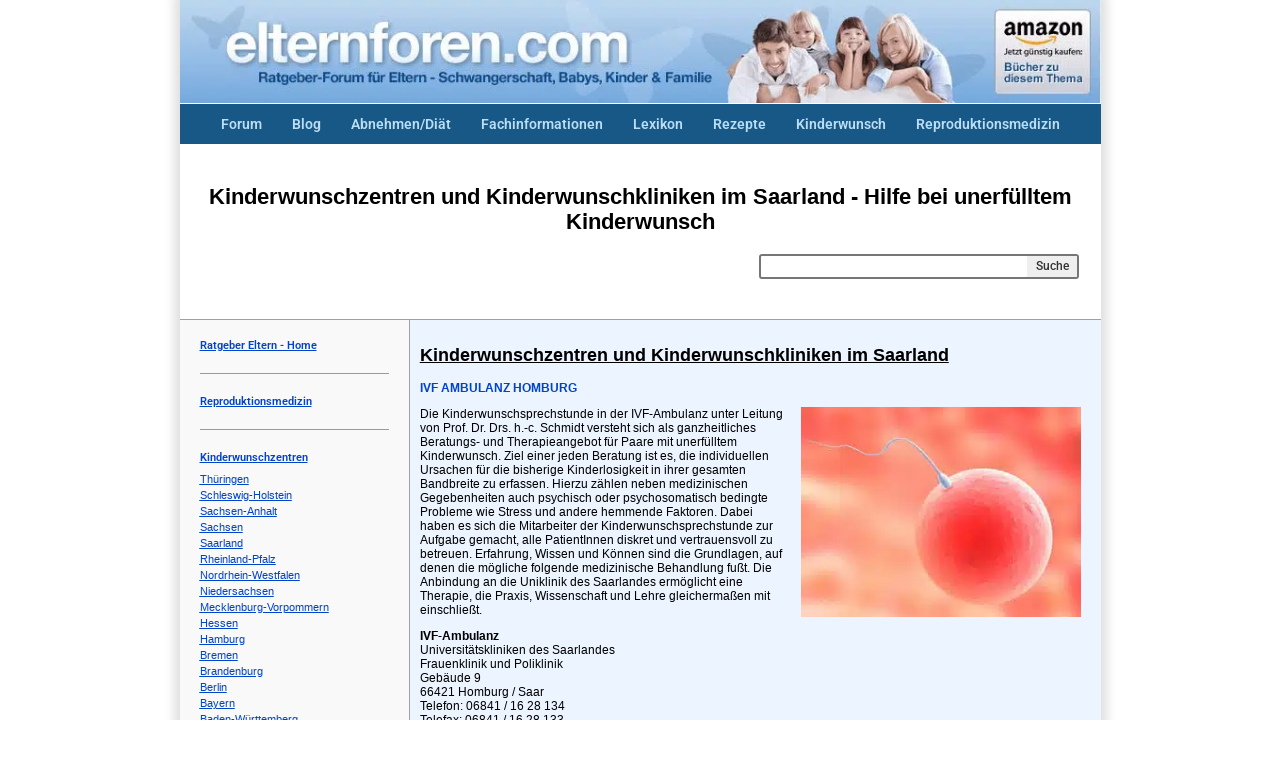

--- FILE ---
content_type: text/html; charset=UTF-8
request_url: https://www.elternforen.com/Kinderwunsch/kinderwunschzentren-saarland/
body_size: 14390
content:
<!DOCTYPE html>
<html lang="de">
<head>
	<meta charset="UTF-8">
	<meta name="viewport" content="width=device-width, initial-scale=1.0, viewport-fit=cover" />			<title>
			Saarland - elternforen.com - Ratgeber-Magazin		</title>
		<meta name='robots' content='index, follow, max-image-preview:large, max-snippet:-1, max-video-preview:-1' />
<style id="global-cls-fix">html { scrollbar-gutter: stable; }</style>
  <script src="https://privacy.wum.rocks/app.js?apiKey=f9104924bb2305d37c0cc35c4be55da4e360445c2a7839e6&amp;domain=f1538bc" referrerpolicy="origin"></script><link rel='dns-prefetch' href='//cdn.wum.rocks' />
<link rel='preconnect' href='//cdn.wum.rocks' crossorigin />

	<!-- This site is optimized with the Yoast SEO plugin v26.8 - https://yoast.com/product/yoast-seo-wordpress/ -->
	<link rel="canonical" href="https://www.elternforen.com/Kinderwunsch/kinderwunschzentren-saarland/" />
	<meta property="og:locale" content="de_DE" />
	<meta property="og:type" content="article" />
	<meta property="og:title" content="Saarland - elternforen.com - Ratgeber-Magazin" />
	<meta property="og:description" content="Kinderwunschzentren und Kinderwunschkliniken im Saarland IVF AMBULANZ HOMBURG Die Kinderwunschsprechstunde in der IVF-Ambulanz unter Leitung von Prof. Dr. Drs. h.-c. Schmidt versteht sich als ganzheitliches Beratungs- und Therapieangebot für Paare mit unerfülltem Kinderwunsch. Ziel einer jeden Beratung ist es, die individuellen Ursachen für die bisherige Kinderlosigkeit in ihrer gesamten Bandbreite zu erfassen. Hierzu zählen neben [&hellip;]" />
	<meta property="og:url" content="https://www.elternforen.com/Blog/Kinderwunsch/kinderwunschzentren-saarland/" />
	<meta property="og:site_name" content="elternforen.com - Ratgeber-Magazin" />
	<meta property="article:modified_time" content="2022-06-27T06:07:31+00:00" />
	<meta property="og:image" content="https://www.elternforen.com/Blog/wp-content/uploads/2022/03/Kinderwunschzentrum.jpg" />
	<meta name="twitter:card" content="summary_large_image" />
	<meta name="twitter:label1" content="Geschätzte Lesezeit" />
	<meta name="twitter:data1" content="1 Minute" />
	<script type="application/ld+json" class="yoast-schema-graph">{"@context":"https://schema.org","@graph":[{"@type":"WebPage","@id":"https://www.elternforen.com/Blog/Kinderwunsch/kinderwunschzentren-saarland/","url":"https://www.elternforen.com/Blog/Kinderwunsch/kinderwunschzentren-saarland/","name":"Saarland - elternforen.com - Ratgeber-Magazin","isPartOf":{"@id":"https://www.elternforen.com/Blog/#website"},"primaryImageOfPage":{"@id":"https://www.elternforen.com/Blog/Kinderwunsch/kinderwunschzentren-saarland/#primaryimage"},"image":{"@id":"https://www.elternforen.com/Blog/Kinderwunsch/kinderwunschzentren-saarland/#primaryimage"},"thumbnailUrl":"https://www.elternforen.com/Blog/wp-content/uploads/2022/03/Kinderwunschzentrum.jpg","datePublished":"2022-04-22T08:45:11+00:00","dateModified":"2022-06-27T06:07:31+00:00","breadcrumb":{"@id":"https://www.elternforen.com/Blog/Kinderwunsch/kinderwunschzentren-saarland/#breadcrumb"},"inLanguage":"de","potentialAction":[{"@type":"ReadAction","target":["https://www.elternforen.com/Blog/Kinderwunsch/kinderwunschzentren-saarland/"]}]},{"@type":"ImageObject","inLanguage":"de","@id":"https://www.elternforen.com/Blog/Kinderwunsch/kinderwunschzentren-saarland/#primaryimage","url":"https://www.elternforen.com/Blog/wp-content/uploads/2022/03/Kinderwunschzentrum.jpg","contentUrl":"https://www.elternforen.com/Blog/wp-content/uploads/2022/03/Kinderwunschzentrum.jpg","width":300,"height":225},{"@type":"BreadcrumbList","@id":"https://www.elternforen.com/Blog/Kinderwunsch/kinderwunschzentren-saarland/#breadcrumb","itemListElement":[{"@type":"ListItem","position":1,"name":"Home","item":"https://www.elternforen.com/Blog/"},{"@type":"ListItem","position":2,"name":"Kinderwunsch","item":"https://www.elternforen.com/Blog/Kinderwunsch/"},{"@type":"ListItem","position":3,"name":"Saarland"}]},{"@type":"WebSite","@id":"https://www.elternforen.com/Blog/#website","url":"https://www.elternforen.com/Blog/","name":"elternforen.com - Ratgeber-Magazin","description":"Der Blog über Familie, Schwangerschaft, Babys und Kinder","potentialAction":[{"@type":"SearchAction","target":{"@type":"EntryPoint","urlTemplate":"https://www.elternforen.com/Blog/?s={search_term_string}"},"query-input":{"@type":"PropertyValueSpecification","valueRequired":true,"valueName":"search_term_string"}}],"inLanguage":"de"}]}</script>
	<!-- / Yoast SEO plugin. -->


<link rel='dns-prefetch' href='//stats.wp.com' />
<link href='https://fonts.gstatic.com' crossorigin rel='preconnect' />
<link rel="alternate" title="oEmbed (JSON)" type="application/json+oembed" href="https://www.elternforen.com/wp-json/oembed/1.0/embed?url=https%3A%2F%2Fwww.elternforen.com%2FKinderwunsch%2Fkinderwunschzentren-saarland%2F" />
<link rel="alternate" title="oEmbed (XML)" type="text/xml+oembed" href="https://www.elternforen.com/wp-json/oembed/1.0/embed?url=https%3A%2F%2Fwww.elternforen.com%2FKinderwunsch%2Fkinderwunschzentren-saarland%2F&#038;format=xml" />
<style id='wp-img-auto-sizes-contain-inline-css' type='text/css'>
img:is([sizes=auto i],[sizes^="auto," i]){contain-intrinsic-size:3000px 1500px}
/*# sourceURL=wp-img-auto-sizes-contain-inline-css */
</style>
<style id='wp-emoji-styles-inline-css' type='text/css'>

	img.wp-smiley, img.emoji {
		display: inline !important;
		border: none !important;
		box-shadow: none !important;
		height: 1em !important;
		width: 1em !important;
		margin: 0 0.07em !important;
		vertical-align: -0.1em !important;
		background: none !important;
		padding: 0 !important;
	}
/*# sourceURL=wp-emoji-styles-inline-css */
</style>
<link rel='stylesheet' id='wp-block-library-css' href='https://www.elternforen.com/Blog/wp-includes/css/dist/block-library/style.min.css?ver=6.9' type='text/css' media='all' />
<style id='classic-theme-styles-inline-css' type='text/css'>
/*! This file is auto-generated */
.wp-block-button__link{color:#fff;background-color:#32373c;border-radius:9999px;box-shadow:none;text-decoration:none;padding:calc(.667em + 2px) calc(1.333em + 2px);font-size:1.125em}.wp-block-file__button{background:#32373c;color:#fff;text-decoration:none}
/*# sourceURL=/wp-includes/css/classic-themes.min.css */
</style>
<link rel='stylesheet' id='mediaelement-css' href='https://www.elternforen.com/Blog/wp-includes/js/mediaelement/mediaelementplayer-legacy.min.css?ver=4.2.17' type='text/css' media='all' />
<link rel='stylesheet' id='wp-mediaelement-css' href='https://www.elternforen.com/Blog/wp-includes/js/mediaelement/wp-mediaelement.min.css?ver=6.9' type='text/css' media='all' />
<style id='jetpack-sharing-buttons-style-inline-css' type='text/css'>
.jetpack-sharing-buttons__services-list{display:flex;flex-direction:row;flex-wrap:wrap;gap:0;list-style-type:none;margin:5px;padding:0}.jetpack-sharing-buttons__services-list.has-small-icon-size{font-size:12px}.jetpack-sharing-buttons__services-list.has-normal-icon-size{font-size:16px}.jetpack-sharing-buttons__services-list.has-large-icon-size{font-size:24px}.jetpack-sharing-buttons__services-list.has-huge-icon-size{font-size:36px}@media print{.jetpack-sharing-buttons__services-list{display:none!important}}.editor-styles-wrapper .wp-block-jetpack-sharing-buttons{gap:0;padding-inline-start:0}ul.jetpack-sharing-buttons__services-list.has-background{padding:1.25em 2.375em}
/*# sourceURL=https://www.elternforen.com/Blog/wp-content/plugins/jetpack/_inc/blocks/sharing-buttons/view.css */
</style>
<style id='global-styles-inline-css' type='text/css'>
:root{--wp--preset--aspect-ratio--square: 1;--wp--preset--aspect-ratio--4-3: 4/3;--wp--preset--aspect-ratio--3-4: 3/4;--wp--preset--aspect-ratio--3-2: 3/2;--wp--preset--aspect-ratio--2-3: 2/3;--wp--preset--aspect-ratio--16-9: 16/9;--wp--preset--aspect-ratio--9-16: 9/16;--wp--preset--color--black: #000000;--wp--preset--color--cyan-bluish-gray: #abb8c3;--wp--preset--color--white: #ffffff;--wp--preset--color--pale-pink: #f78da7;--wp--preset--color--vivid-red: #cf2e2e;--wp--preset--color--luminous-vivid-orange: #ff6900;--wp--preset--color--luminous-vivid-amber: #fcb900;--wp--preset--color--light-green-cyan: #7bdcb5;--wp--preset--color--vivid-green-cyan: #00d084;--wp--preset--color--pale-cyan-blue: #8ed1fc;--wp--preset--color--vivid-cyan-blue: #0693e3;--wp--preset--color--vivid-purple: #9b51e0;--wp--preset--gradient--vivid-cyan-blue-to-vivid-purple: linear-gradient(135deg,rgb(6,147,227) 0%,rgb(155,81,224) 100%);--wp--preset--gradient--light-green-cyan-to-vivid-green-cyan: linear-gradient(135deg,rgb(122,220,180) 0%,rgb(0,208,130) 100%);--wp--preset--gradient--luminous-vivid-amber-to-luminous-vivid-orange: linear-gradient(135deg,rgb(252,185,0) 0%,rgb(255,105,0) 100%);--wp--preset--gradient--luminous-vivid-orange-to-vivid-red: linear-gradient(135deg,rgb(255,105,0) 0%,rgb(207,46,46) 100%);--wp--preset--gradient--very-light-gray-to-cyan-bluish-gray: linear-gradient(135deg,rgb(238,238,238) 0%,rgb(169,184,195) 100%);--wp--preset--gradient--cool-to-warm-spectrum: linear-gradient(135deg,rgb(74,234,220) 0%,rgb(151,120,209) 20%,rgb(207,42,186) 40%,rgb(238,44,130) 60%,rgb(251,105,98) 80%,rgb(254,248,76) 100%);--wp--preset--gradient--blush-light-purple: linear-gradient(135deg,rgb(255,206,236) 0%,rgb(152,150,240) 100%);--wp--preset--gradient--blush-bordeaux: linear-gradient(135deg,rgb(254,205,165) 0%,rgb(254,45,45) 50%,rgb(107,0,62) 100%);--wp--preset--gradient--luminous-dusk: linear-gradient(135deg,rgb(255,203,112) 0%,rgb(199,81,192) 50%,rgb(65,88,208) 100%);--wp--preset--gradient--pale-ocean: linear-gradient(135deg,rgb(255,245,203) 0%,rgb(182,227,212) 50%,rgb(51,167,181) 100%);--wp--preset--gradient--electric-grass: linear-gradient(135deg,rgb(202,248,128) 0%,rgb(113,206,126) 100%);--wp--preset--gradient--midnight: linear-gradient(135deg,rgb(2,3,129) 0%,rgb(40,116,252) 100%);--wp--preset--font-size--small: 13px;--wp--preset--font-size--medium: 20px;--wp--preset--font-size--large: 36px;--wp--preset--font-size--x-large: 42px;--wp--preset--spacing--20: 0.44rem;--wp--preset--spacing--30: 0.67rem;--wp--preset--spacing--40: 1rem;--wp--preset--spacing--50: 1.5rem;--wp--preset--spacing--60: 2.25rem;--wp--preset--spacing--70: 3.38rem;--wp--preset--spacing--80: 5.06rem;--wp--preset--shadow--natural: 6px 6px 9px rgba(0, 0, 0, 0.2);--wp--preset--shadow--deep: 12px 12px 50px rgba(0, 0, 0, 0.4);--wp--preset--shadow--sharp: 6px 6px 0px rgba(0, 0, 0, 0.2);--wp--preset--shadow--outlined: 6px 6px 0px -3px rgb(255, 255, 255), 6px 6px rgb(0, 0, 0);--wp--preset--shadow--crisp: 6px 6px 0px rgb(0, 0, 0);}:where(.is-layout-flex){gap: 0.5em;}:where(.is-layout-grid){gap: 0.5em;}body .is-layout-flex{display: flex;}.is-layout-flex{flex-wrap: wrap;align-items: center;}.is-layout-flex > :is(*, div){margin: 0;}body .is-layout-grid{display: grid;}.is-layout-grid > :is(*, div){margin: 0;}:where(.wp-block-columns.is-layout-flex){gap: 2em;}:where(.wp-block-columns.is-layout-grid){gap: 2em;}:where(.wp-block-post-template.is-layout-flex){gap: 1.25em;}:where(.wp-block-post-template.is-layout-grid){gap: 1.25em;}.has-black-color{color: var(--wp--preset--color--black) !important;}.has-cyan-bluish-gray-color{color: var(--wp--preset--color--cyan-bluish-gray) !important;}.has-white-color{color: var(--wp--preset--color--white) !important;}.has-pale-pink-color{color: var(--wp--preset--color--pale-pink) !important;}.has-vivid-red-color{color: var(--wp--preset--color--vivid-red) !important;}.has-luminous-vivid-orange-color{color: var(--wp--preset--color--luminous-vivid-orange) !important;}.has-luminous-vivid-amber-color{color: var(--wp--preset--color--luminous-vivid-amber) !important;}.has-light-green-cyan-color{color: var(--wp--preset--color--light-green-cyan) !important;}.has-vivid-green-cyan-color{color: var(--wp--preset--color--vivid-green-cyan) !important;}.has-pale-cyan-blue-color{color: var(--wp--preset--color--pale-cyan-blue) !important;}.has-vivid-cyan-blue-color{color: var(--wp--preset--color--vivid-cyan-blue) !important;}.has-vivid-purple-color{color: var(--wp--preset--color--vivid-purple) !important;}.has-black-background-color{background-color: var(--wp--preset--color--black) !important;}.has-cyan-bluish-gray-background-color{background-color: var(--wp--preset--color--cyan-bluish-gray) !important;}.has-white-background-color{background-color: var(--wp--preset--color--white) !important;}.has-pale-pink-background-color{background-color: var(--wp--preset--color--pale-pink) !important;}.has-vivid-red-background-color{background-color: var(--wp--preset--color--vivid-red) !important;}.has-luminous-vivid-orange-background-color{background-color: var(--wp--preset--color--luminous-vivid-orange) !important;}.has-luminous-vivid-amber-background-color{background-color: var(--wp--preset--color--luminous-vivid-amber) !important;}.has-light-green-cyan-background-color{background-color: var(--wp--preset--color--light-green-cyan) !important;}.has-vivid-green-cyan-background-color{background-color: var(--wp--preset--color--vivid-green-cyan) !important;}.has-pale-cyan-blue-background-color{background-color: var(--wp--preset--color--pale-cyan-blue) !important;}.has-vivid-cyan-blue-background-color{background-color: var(--wp--preset--color--vivid-cyan-blue) !important;}.has-vivid-purple-background-color{background-color: var(--wp--preset--color--vivid-purple) !important;}.has-black-border-color{border-color: var(--wp--preset--color--black) !important;}.has-cyan-bluish-gray-border-color{border-color: var(--wp--preset--color--cyan-bluish-gray) !important;}.has-white-border-color{border-color: var(--wp--preset--color--white) !important;}.has-pale-pink-border-color{border-color: var(--wp--preset--color--pale-pink) !important;}.has-vivid-red-border-color{border-color: var(--wp--preset--color--vivid-red) !important;}.has-luminous-vivid-orange-border-color{border-color: var(--wp--preset--color--luminous-vivid-orange) !important;}.has-luminous-vivid-amber-border-color{border-color: var(--wp--preset--color--luminous-vivid-amber) !important;}.has-light-green-cyan-border-color{border-color: var(--wp--preset--color--light-green-cyan) !important;}.has-vivid-green-cyan-border-color{border-color: var(--wp--preset--color--vivid-green-cyan) !important;}.has-pale-cyan-blue-border-color{border-color: var(--wp--preset--color--pale-cyan-blue) !important;}.has-vivid-cyan-blue-border-color{border-color: var(--wp--preset--color--vivid-cyan-blue) !important;}.has-vivid-purple-border-color{border-color: var(--wp--preset--color--vivid-purple) !important;}.has-vivid-cyan-blue-to-vivid-purple-gradient-background{background: var(--wp--preset--gradient--vivid-cyan-blue-to-vivid-purple) !important;}.has-light-green-cyan-to-vivid-green-cyan-gradient-background{background: var(--wp--preset--gradient--light-green-cyan-to-vivid-green-cyan) !important;}.has-luminous-vivid-amber-to-luminous-vivid-orange-gradient-background{background: var(--wp--preset--gradient--luminous-vivid-amber-to-luminous-vivid-orange) !important;}.has-luminous-vivid-orange-to-vivid-red-gradient-background{background: var(--wp--preset--gradient--luminous-vivid-orange-to-vivid-red) !important;}.has-very-light-gray-to-cyan-bluish-gray-gradient-background{background: var(--wp--preset--gradient--very-light-gray-to-cyan-bluish-gray) !important;}.has-cool-to-warm-spectrum-gradient-background{background: var(--wp--preset--gradient--cool-to-warm-spectrum) !important;}.has-blush-light-purple-gradient-background{background: var(--wp--preset--gradient--blush-light-purple) !important;}.has-blush-bordeaux-gradient-background{background: var(--wp--preset--gradient--blush-bordeaux) !important;}.has-luminous-dusk-gradient-background{background: var(--wp--preset--gradient--luminous-dusk) !important;}.has-pale-ocean-gradient-background{background: var(--wp--preset--gradient--pale-ocean) !important;}.has-electric-grass-gradient-background{background: var(--wp--preset--gradient--electric-grass) !important;}.has-midnight-gradient-background{background: var(--wp--preset--gradient--midnight) !important;}.has-small-font-size{font-size: var(--wp--preset--font-size--small) !important;}.has-medium-font-size{font-size: var(--wp--preset--font-size--medium) !important;}.has-large-font-size{font-size: var(--wp--preset--font-size--large) !important;}.has-x-large-font-size{font-size: var(--wp--preset--font-size--x-large) !important;}
:where(.wp-block-post-template.is-layout-flex){gap: 1.25em;}:where(.wp-block-post-template.is-layout-grid){gap: 1.25em;}
:where(.wp-block-term-template.is-layout-flex){gap: 1.25em;}:where(.wp-block-term-template.is-layout-grid){gap: 1.25em;}
:where(.wp-block-columns.is-layout-flex){gap: 2em;}:where(.wp-block-columns.is-layout-grid){gap: 2em;}
:root :where(.wp-block-pullquote){font-size: 1.5em;line-height: 1.6;}
/*# sourceURL=global-styles-inline-css */
</style>
<link rel='stylesheet' id='ep_general_styles-css' href='https://www.elternforen.com/Blog/wp-content/plugins/elasticpress/dist/css/general-styles.css?ver=66295efe92a630617c00' type='text/css' media='all' />
<link rel='stylesheet' id='elementor-frontend-css' href='https://www.elternforen.com/Blog/wp-content/plugins/elementor/assets/css/frontend.min.css?ver=3.34.2' type='text/css' media='all' />
<link rel='stylesheet' id='widget-image-css' href='https://www.elternforen.com/Blog/wp-content/plugins/elementor/assets/css/widget-image.min.css?ver=3.34.2' type='text/css' media='all' />
<link rel='stylesheet' id='widget-nav-menu-css' href='https://www.elternforen.com/Blog/wp-content/plugins/elementor-pro/assets/css/widget-nav-menu.min.css?ver=3.34.2' type='text/css' media='all' />
<link rel='stylesheet' id='widget-heading-css' href='https://www.elternforen.com/Blog/wp-content/plugins/elementor/assets/css/widget-heading.min.css?ver=3.34.2' type='text/css' media='all' />
<link rel='stylesheet' id='widget-search-form-css' href='https://www.elternforen.com/Blog/wp-content/plugins/elementor-pro/assets/css/widget-search-form.min.css?ver=3.34.2' type='text/css' media='all' />
<link rel='stylesheet' id='widget-divider-css' href='https://www.elternforen.com/Blog/wp-content/plugins/elementor/assets/css/widget-divider.min.css?ver=3.34.2' type='text/css' media='all' />
<link rel='stylesheet' id='widget-posts-css' href='https://www.elternforen.com/Blog/wp-content/plugins/elementor-pro/assets/css/widget-posts.min.css?ver=3.34.2' type='text/css' media='all' />
<link rel='stylesheet' id='elementor-post-7316-css' href='https://www.elternforen.com/Blog/wp-content/uploads/elementor/css/post-7316.css?ver=1769285510' type='text/css' media='all' />
<link rel='stylesheet' id='font-awesome-5-all-css' href='https://www.elternforen.com/Blog/wp-content/plugins/elementor/assets/lib/font-awesome/css/all.min.css?ver=3.34.2' type='text/css' media='all' />
<link rel='stylesheet' id='font-awesome-4-shim-css' href='https://www.elternforen.com/Blog/wp-content/plugins/elementor/assets/lib/font-awesome/css/v4-shims.min.css?ver=3.34.2' type='text/css' media='all' />
<link rel='stylesheet' id='elementor-post-7659-css' href='https://www.elternforen.com/Blog/wp-content/uploads/elementor/css/post-7659.css?ver=1769285510' type='text/css' media='all' />
<link rel='stylesheet' id='elementor-post-7580-css' href='https://www.elternforen.com/Blog/wp-content/uploads/elementor/css/post-7580.css?ver=1769286425' type='text/css' media='all' />
<link rel='stylesheet' id='elementor-gf-local-roboto-css' href='https://www.elternforen.com/Blog/wp-content/uploads/elementor/google-fonts/css/roboto.css?ver=1742242315' type='text/css' media='all' />
<link rel='stylesheet' id='elementor-gf-local-robotoslab-css' href='https://www.elternforen.com/Blog/wp-content/uploads/elementor/google-fonts/css/robotoslab.css?ver=1742242317' type='text/css' media='all' />
<script type="text/javascript" src="https://www.elternforen.com/Blog/wp-includes/js/jquery/jquery.min.js?ver=3.7.1" id="jquery-core-js"></script>
<script type="text/javascript" src="https://www.elternforen.com/Blog/wp-includes/js/jquery/jquery-migrate.min.js?ver=3.4.1" id="jquery-migrate-js"></script>
<script type="text/javascript" src="https://www.elternforen.com/Blog/wp-content/plugins/elementor/assets/lib/font-awesome/js/v4-shims.min.js?ver=3.34.2" id="font-awesome-4-shim-js"></script>
<link rel="https://api.w.org/" href="https://www.elternforen.com/wp-json/" /><link rel="EditURI" type="application/rsd+xml" title="RSD" href="https://www.elternforen.com/Blog/xmlrpc.php?rsd" />
<meta name="generator" content="WordPress 6.9" />
<link rel='shortlink' href='https://www.elternforen.com/?p=7133' />
<!-- start Simple Custom CSS and JS -->
 


<meta http-equiv="Content-Type" content="text/html; charset=UTF-8" /><!-- end Simple Custom CSS and JS -->
<!-- start Simple Custom CSS and JS -->
<style type="text/css">
/* Add your CSS code here.

For example:
.example {
    color: red;
}

For brushing up on your CSS knowledge, check out http://www.w3schools.com/css/css_syntax.asp

End of comment */ 


.wp-image-6171 {
    display: none !important;
}
ul.custom_post_category {
    padding: 0px;
    list-style: none;
}
li#categories-2 a ,li#archives-3 a {
    font-size: 11px;
    color: #0044cc;
	font-family: "arial";
	text-decoration: underline;
}
li#categories-2 h2,li#archives-3 h2 {
    font-size: 12px;
    color: #0044cc;
	font-family: "arial";
}
img.alignright,img.alignleft {
    float: right;
    padding: 0px 10px;
}
table {
    width: 100%;
}
body {
    width: 921px;
    margin: auto;
    box-shadow: 0px 0px 10px 6px #00000021;
}
div#side_bar, li#categories-2 , li#archives-3{
	 text-align: left !important;
}
div#side_bar ul,li#categories-2 ul,li#archives-3 ul  {
    list-style: none;
    text-align: left !important;
    padding: 0px;
    font-size: 12px;
    line-height: 20px;
}
li.cat-item.cat-item-407 {
    display: none;
}
li#categories-2 ul li::before {
    content: "\00BB \0020" !important;
}
li#archives-3 ul li::before {
    content: "\00BB \0020";
}
div#side_bar ul li::before {
    content: "\00BB \0020";
}
li#categories-2,li#archives-3 {
    list-style: none;
}
div#sub_catgorian h5 {
    display: none;
}
div#sub_catgorian ul {
    padding: 0px;
    text-align: left;
    list-style: none;
	font-size: 11px;
}
div#sub_catgorian ul li{
    text-decoration: underline;
	    line-height: 18px;
}

div#sub_catgorian ul li a {
    color: #0044CC;
    font-size: 11px;
    font-family: arial;
}
@media screen and (max-width: 650px) {
 body {
    width: 100% !important;
    box-shadow: 0px 0px 10px 6px #00000021;
}
}</style>
<!-- end Simple Custom CSS and JS -->
	<style>img#wpstats{display:none}</style>
		<meta name="generator" content="Elementor 3.34.2; features: e_font_icon_svg, additional_custom_breakpoints; settings: css_print_method-external, google_font-enabled, font_display-auto">
			<style>
				.e-con.e-parent:nth-of-type(n+4):not(.e-lazyloaded):not(.e-no-lazyload),
				.e-con.e-parent:nth-of-type(n+4):not(.e-lazyloaded):not(.e-no-lazyload) * {
					background-image: none !important;
				}
				@media screen and (max-height: 1024px) {
					.e-con.e-parent:nth-of-type(n+3):not(.e-lazyloaded):not(.e-no-lazyload),
					.e-con.e-parent:nth-of-type(n+3):not(.e-lazyloaded):not(.e-no-lazyload) * {
						background-image: none !important;
					}
				}
				@media screen and (max-height: 640px) {
					.e-con.e-parent:nth-of-type(n+2):not(.e-lazyloaded):not(.e-no-lazyload),
					.e-con.e-parent:nth-of-type(n+2):not(.e-lazyloaded):not(.e-no-lazyload) * {
						background-image: none !important;
					}
				}
			</style>
			</head>
<body class="wp-singular kinderwunsch-template-default single single-kinderwunsch postid-7133 wp-theme-default_de elementor-default elementor-template-full-width elementor-kit-7316 elementor-page-7580">
		<header data-elementor-type="header" data-elementor-id="7659" class="elementor elementor-7659 elementor-location-header" data-elementor-post-type="elementor_library">
					<section class="elementor-section elementor-top-section elementor-element elementor-element-e8b7380 elementor-section-boxed elementor-section-height-default elementor-section-height-default" data-id="e8b7380" data-element_type="section">
						<div class="elementor-container elementor-column-gap-no">
					<div class="elementor-column elementor-col-100 elementor-top-column elementor-element elementor-element-d583602" data-id="d583602" data-element_type="column">
			<div class="elementor-widget-wrap elementor-element-populated">
						<div class="elementor-element elementor-element-c32c0cc elementor-widget elementor-widget-image" data-id="c32c0cc" data-element_type="widget" data-widget_type="image.default">
				<div class="elementor-widget-container">
																<a href="https://www.elternforen.com/">
							<img src="https://www.elternforen.com/Blog/wp-content/uploads/2022/04/banner-elternforen-1.png" title="banner-elternforen-1" alt="banner-elternforen-1" loading="lazy" />								</a>
															</div>
				</div>
				<section class="elementor-section elementor-inner-section elementor-element elementor-element-69bc8f5 elementor-section-boxed elementor-section-height-default elementor-section-height-default" data-id="69bc8f5" data-element_type="section" data-settings="{&quot;background_background&quot;:&quot;classic&quot;}">
						<div class="elementor-container elementor-column-gap-no">
					<div class="elementor-column elementor-col-100 elementor-inner-column elementor-element elementor-element-30765d8" data-id="30765d8" data-element_type="column">
			<div class="elementor-widget-wrap elementor-element-populated">
						<div class="elementor-element elementor-element-3471b36 elementor-nav-menu__align-center elementor-nav-menu--stretch elementor-nav-menu--dropdown-tablet elementor-nav-menu__text-align-aside elementor-nav-menu--toggle elementor-nav-menu--burger elementor-widget elementor-widget-nav-menu" data-id="3471b36" data-element_type="widget" data-settings="{&quot;full_width&quot;:&quot;stretch&quot;,&quot;layout&quot;:&quot;horizontal&quot;,&quot;submenu_icon&quot;:{&quot;value&quot;:&quot;&lt;svg aria-hidden=\&quot;true\&quot; class=\&quot;e-font-icon-svg e-fas-caret-down\&quot; viewBox=\&quot;0 0 320 512\&quot; xmlns=\&quot;http:\/\/www.w3.org\/2000\/svg\&quot;&gt;&lt;path d=\&quot;M31.3 192h257.3c17.8 0 26.7 21.5 14.1 34.1L174.1 354.8c-7.8 7.8-20.5 7.8-28.3 0L17.2 226.1C4.6 213.5 13.5 192 31.3 192z\&quot;&gt;&lt;\/path&gt;&lt;\/svg&gt;&quot;,&quot;library&quot;:&quot;fa-solid&quot;},&quot;toggle&quot;:&quot;burger&quot;}" data-widget_type="nav-menu.default">
				<div class="elementor-widget-container">
								<nav aria-label="Menü" class="elementor-nav-menu--main elementor-nav-menu__container elementor-nav-menu--layout-horizontal e--pointer-background e--animation-fade">
				<ul id="menu-1-3471b36" class="elementor-nav-menu"><li class="menu-item menu-item-type-custom menu-item-object-custom menu-item-8701"><a href="/" class="elementor-item">Forum</a></li>
<li class="menu-item menu-item-type-custom menu-item-object-custom menu-item-8683"><a href="/Blog/" class="elementor-item">Blog</a></li>
<li class="menu-item menu-item-type-custom menu-item-object-custom menu-item-7905"><a href="/Abnehmen_Diaet/" class="elementor-item">Abnehmen/Diät</a></li>
<li class="menu-item menu-item-type-custom menu-item-object-custom menu-item-7906"><a href="/Fachinformationen/" class="elementor-item">Fachinformationen</a></li>
<li class="menu-item menu-item-type-custom menu-item-object-custom menu-item-7907"><a href="/Lexikon/" class="elementor-item">Lexikon</a></li>
<li class="menu-item menu-item-type-custom menu-item-object-custom menu-item-7910"><a href="/Rezepte/" class="elementor-item">Rezepte</a></li>
<li class="menu-item menu-item-type-custom menu-item-object-custom menu-item-8556"><a href="/Kinderwunsch/" class="elementor-item">Kinderwunsch</a></li>
<li class="menu-item menu-item-type-custom menu-item-object-custom menu-item-7909"><a href="/Reproduktionsmedizin/" class="elementor-item">Reproduktionsmedizin</a></li>
</ul>			</nav>
					<div class="elementor-menu-toggle" role="button" tabindex="0" aria-label="Menü Umschalter" aria-expanded="false">
			<svg aria-hidden="true" role="presentation" class="elementor-menu-toggle__icon--open e-font-icon-svg e-eicon-menu-bar" viewBox="0 0 1000 1000" xmlns="http://www.w3.org/2000/svg"><path d="M104 333H896C929 333 958 304 958 271S929 208 896 208H104C71 208 42 237 42 271S71 333 104 333ZM104 583H896C929 583 958 554 958 521S929 458 896 458H104C71 458 42 487 42 521S71 583 104 583ZM104 833H896C929 833 958 804 958 771S929 708 896 708H104C71 708 42 737 42 771S71 833 104 833Z"></path></svg><svg aria-hidden="true" role="presentation" class="elementor-menu-toggle__icon--close e-font-icon-svg e-eicon-close" viewBox="0 0 1000 1000" xmlns="http://www.w3.org/2000/svg"><path d="M742 167L500 408 258 167C246 154 233 150 217 150 196 150 179 158 167 167 154 179 150 196 150 212 150 229 154 242 171 254L408 500 167 742C138 771 138 800 167 829 196 858 225 858 254 829L496 587 738 829C750 842 767 846 783 846 800 846 817 842 829 829 842 817 846 804 846 783 846 767 842 750 829 737L588 500 833 258C863 229 863 200 833 171 804 137 775 137 742 167Z"></path></svg>		</div>
					<nav class="elementor-nav-menu--dropdown elementor-nav-menu__container" aria-hidden="true">
				<ul id="menu-2-3471b36" class="elementor-nav-menu"><li class="menu-item menu-item-type-custom menu-item-object-custom menu-item-8701"><a href="/" class="elementor-item" tabindex="-1">Forum</a></li>
<li class="menu-item menu-item-type-custom menu-item-object-custom menu-item-8683"><a href="/Blog/" class="elementor-item" tabindex="-1">Blog</a></li>
<li class="menu-item menu-item-type-custom menu-item-object-custom menu-item-7905"><a href="/Abnehmen_Diaet/" class="elementor-item" tabindex="-1">Abnehmen/Diät</a></li>
<li class="menu-item menu-item-type-custom menu-item-object-custom menu-item-7906"><a href="/Fachinformationen/" class="elementor-item" tabindex="-1">Fachinformationen</a></li>
<li class="menu-item menu-item-type-custom menu-item-object-custom menu-item-7907"><a href="/Lexikon/" class="elementor-item" tabindex="-1">Lexikon</a></li>
<li class="menu-item menu-item-type-custom menu-item-object-custom menu-item-7910"><a href="/Rezepte/" class="elementor-item" tabindex="-1">Rezepte</a></li>
<li class="menu-item menu-item-type-custom menu-item-object-custom menu-item-8556"><a href="/Kinderwunsch/" class="elementor-item" tabindex="-1">Kinderwunsch</a></li>
<li class="menu-item menu-item-type-custom menu-item-object-custom menu-item-7909"><a href="/Reproduktionsmedizin/" class="elementor-item" tabindex="-1">Reproduktionsmedizin</a></li>
</ul>			</nav>
						</div>
				</div>
					</div>
		</div>
					</div>
		</section>
					</div>
		</div>
					</div>
		</section>
				</header>
				<div data-elementor-type="single-post" data-elementor-id="7580" class="elementor elementor-7580 elementor-location-single post-7133 kinderwunsch type-kinderwunsch status-publish hentry tag-kinderwunschzentren kinderwunsch_tax-kinderwunsch" data-elementor-post-type="elementor_library">
					<section class="elementor-section elementor-top-section elementor-element elementor-element-6ec2a6d3 elementor-section-boxed elementor-section-height-default elementor-section-height-default" data-id="6ec2a6d3" data-element_type="section">
						<div class="elementor-container elementor-column-gap-default">
					<div class="elementor-column elementor-col-100 elementor-top-column elementor-element elementor-element-3a4c6502" data-id="3a4c6502" data-element_type="column">
			<div class="elementor-widget-wrap elementor-element-populated">
						<section class="elementor-section elementor-inner-section elementor-element elementor-element-71db6e88 elementor-section-boxed elementor-section-height-default elementor-section-height-default" data-id="71db6e88" data-element_type="section">
						<div class="elementor-container elementor-column-gap-default">
					<div class="elementor-column elementor-col-100 elementor-inner-column elementor-element elementor-element-30136a6" data-id="30136a6" data-element_type="column">
			<div class="elementor-widget-wrap elementor-element-populated">
						<div class="elementor-element elementor-element-72b35235 elementor-widget elementor-widget-heading" data-id="72b35235" data-element_type="widget" data-widget_type="heading.default">
				<div class="elementor-widget-container">
					<p class="elementor-heading-title elementor-size-default">Kinderwunschzentren und Kinderwunschkliniken im Saarland - Hilfe bei unerfülltem Kinderwunsch</p>				</div>
				</div>
					</div>
		</div>
					</div>
		</section>
				<section class="elementor-section elementor-inner-section elementor-element elementor-element-1056cf1 elementor-section-boxed elementor-section-height-default elementor-section-height-default" data-id="1056cf1" data-element_type="section">
						<div class="elementor-container elementor-column-gap-default">
					<div class="elementor-column elementor-col-50 elementor-inner-column elementor-element elementor-element-389cd508" data-id="389cd508" data-element_type="column">
			<div class="elementor-widget-wrap">
							</div>
		</div>
				<div class="elementor-column elementor-col-50 elementor-inner-column elementor-element elementor-element-60cee965" data-id="60cee965" data-element_type="column">
			<div class="elementor-widget-wrap elementor-element-populated">
						<div class="elementor-element elementor-element-67431266 elementor-search-form--button-type-text elementor-search-form--skin-classic elementor-widget elementor-widget-search-form" data-id="67431266" data-element_type="widget" data-settings="{&quot;skin&quot;:&quot;classic&quot;}" data-widget_type="search-form.default">
				<div class="elementor-widget-container">
							<search role="search">
			<form class="elementor-search-form" action="https://www.elternforen.com/Blog" method="get">
												<div class="elementor-search-form__container">
					<label class="elementor-screen-only" for="elementor-search-form-67431266">Suche</label>

					
					<input id="elementor-search-form-67431266" placeholder="" class="elementor-search-form__input" type="search" name="s" value="">
					
											<button class="elementor-search-form__submit" type="submit" aria-label="Suche">
															Suche													</button>
					
									</div>
			</form>
		</search>
						</div>
				</div>
					</div>
		</div>
					</div>
		</section>
					</div>
		</div>
					</div>
		</section>
				<section class="elementor-section elementor-top-section elementor-element elementor-element-12623e96 elementor-section-boxed elementor-section-height-default elementor-section-height-default" data-id="12623e96" data-element_type="section" data-settings="{&quot;background_background&quot;:&quot;classic&quot;}">
						<div class="elementor-container elementor-column-gap-default">
					<div class="elementor-column elementor-col-50 elementor-top-column elementor-element elementor-element-5b251e5e" data-id="5b251e5e" data-element_type="column" data-settings="{&quot;background_background&quot;:&quot;classic&quot;}">
			<div class="elementor-widget-wrap elementor-element-populated">
						<section class="elementor-section elementor-inner-section elementor-element elementor-element-77e603c1 elementor-section-boxed elementor-section-height-default elementor-section-height-default" data-id="77e603c1" data-element_type="section">
						<div class="elementor-container elementor-column-gap-default">
					<div class="elementor-column elementor-col-100 elementor-inner-column elementor-element elementor-element-42428702" data-id="42428702" data-element_type="column">
			<div class="elementor-widget-wrap elementor-element-populated">
						<div class="elementor-element elementor-element-56653e5f elementor-widget elementor-widget-heading" data-id="56653e5f" data-element_type="widget" data-widget_type="heading.default">
				<div class="elementor-widget-container">
					<p class="elementor-heading-title elementor-size-default"><a href="/">Ratgeber Eltern - Home</a></p>				</div>
				</div>
					</div>
		</div>
					</div>
		</section>
				<section class="elementor-section elementor-inner-section elementor-element elementor-element-1249bc elementor-section-boxed elementor-section-height-default elementor-section-height-default" data-id="1249bc" data-element_type="section">
						<div class="elementor-container elementor-column-gap-default">
					<div class="elementor-column elementor-col-100 elementor-inner-column elementor-element elementor-element-4167d8f1" data-id="4167d8f1" data-element_type="column">
			<div class="elementor-widget-wrap elementor-element-populated">
						<div class="elementor-element elementor-element-3e66c3e7 elementor-widget-divider--view-line elementor-widget elementor-widget-divider" data-id="3e66c3e7" data-element_type="widget" data-widget_type="divider.default">
				<div class="elementor-widget-container">
							<div class="elementor-divider">
			<span class="elementor-divider-separator">
						</span>
		</div>
						</div>
				</div>
					</div>
		</div>
					</div>
		</section>
				<section class="elementor-section elementor-inner-section elementor-element elementor-element-6c43864b elementor-section-boxed elementor-section-height-default elementor-section-height-default" data-id="6c43864b" data-element_type="section">
						<div class="elementor-container elementor-column-gap-default">
					<div class="elementor-column elementor-col-100 elementor-inner-column elementor-element elementor-element-1b998186" data-id="1b998186" data-element_type="column">
			<div class="elementor-widget-wrap elementor-element-populated">
						<div class="elementor-element elementor-element-3c5cefa6 elementor-widget elementor-widget-heading" data-id="3c5cefa6" data-element_type="widget" data-widget_type="heading.default">
				<div class="elementor-widget-container">
					<p class="elementor-heading-title elementor-size-default"><a href="/Reproduktionsmedizin">Reproduktionsmedizin</a></p>				</div>
				</div>
					</div>
		</div>
					</div>
		</section>
				<section class="elementor-section elementor-inner-section elementor-element elementor-element-75912a09 elementor-section-boxed elementor-section-height-default elementor-section-height-default" data-id="75912a09" data-element_type="section">
						<div class="elementor-container elementor-column-gap-default">
					<div class="elementor-column elementor-col-100 elementor-inner-column elementor-element elementor-element-758f7944" data-id="758f7944" data-element_type="column">
			<div class="elementor-widget-wrap elementor-element-populated">
						<div class="elementor-element elementor-element-37150d2b elementor-widget-divider--view-line elementor-widget elementor-widget-divider" data-id="37150d2b" data-element_type="widget" data-widget_type="divider.default">
				<div class="elementor-widget-container">
							<div class="elementor-divider">
			<span class="elementor-divider-separator">
						</span>
		</div>
						</div>
				</div>
					</div>
		</div>
					</div>
		</section>
				<section class="elementor-section elementor-inner-section elementor-element elementor-element-10e09240 elementor-section-boxed elementor-section-height-default elementor-section-height-default" data-id="10e09240" data-element_type="section">
						<div class="elementor-container elementor-column-gap-default">
					<div class="elementor-column elementor-col-100 elementor-inner-column elementor-element elementor-element-781cb3e7" data-id="781cb3e7" data-element_type="column">
			<div class="elementor-widget-wrap elementor-element-populated">
						<div class="elementor-element elementor-element-6220aa0d elementor-widget elementor-widget-heading" data-id="6220aa0d" data-element_type="widget" data-widget_type="heading.default">
				<div class="elementor-widget-container">
					<p class="elementor-heading-title elementor-size-default"><a href="/Kinderwunsch">Kinderwunschzentren</a></p>				</div>
				</div>
				<div class="elementor-element elementor-element-6cc8ce45 elementor-grid-1 elementor-posts--thumbnail-none elementor-posts--align-left elementor-grid-tablet-2 elementor-grid-mobile-1 elementor-widget elementor-widget-posts" data-id="6cc8ce45" data-element_type="widget" data-settings="{&quot;classic_columns&quot;:&quot;1&quot;,&quot;classic_row_gap&quot;:{&quot;unit&quot;:&quot;px&quot;,&quot;size&quot;:4,&quot;sizes&quot;:[]},&quot;classic_columns_tablet&quot;:&quot;2&quot;,&quot;classic_columns_mobile&quot;:&quot;1&quot;,&quot;classic_row_gap_tablet&quot;:{&quot;unit&quot;:&quot;px&quot;,&quot;size&quot;:&quot;&quot;,&quot;sizes&quot;:[]},&quot;classic_row_gap_mobile&quot;:{&quot;unit&quot;:&quot;px&quot;,&quot;size&quot;:&quot;&quot;,&quot;sizes&quot;:[]}}" data-widget_type="posts.classic">
				<div class="elementor-widget-container">
							<div class="elementor-posts-container elementor-posts elementor-posts--skin-classic elementor-grid" role="list">
				<article class="elementor-post elementor-grid-item post-7138 kinderwunsch type-kinderwunsch status-publish hentry tag-kinderwunschzentren kinderwunsch_tax-kinderwunsch" role="listitem">
				<div class="elementor-post__text">
				<p class="elementor-post__title">
			<a href="https://www.elternforen.com/Kinderwunsch/kinderwunschzentren-thueringen/" >
				Thüringen			</a>
		</p>
				</div>
				</article>
				<article class="elementor-post elementor-grid-item post-7137 kinderwunsch type-kinderwunsch status-publish hentry tag-kinderwunschzentren kinderwunsch_tax-kinderwunsch" role="listitem">
				<div class="elementor-post__text">
				<p class="elementor-post__title">
			<a href="https://www.elternforen.com/Kinderwunsch/kinderwunschzentren-schleswig-holstein/" >
				Schleswig-Holstein			</a>
		</p>
				</div>
				</article>
				<article class="elementor-post elementor-grid-item post-7136 kinderwunsch type-kinderwunsch status-publish hentry tag-kinderwunschzentren kinderwunsch_tax-kinderwunsch" role="listitem">
				<div class="elementor-post__text">
				<p class="elementor-post__title">
			<a href="https://www.elternforen.com/Kinderwunsch/kinderwunschzentren-sachsen-anhalt/" >
				Sachsen-Anhalt			</a>
		</p>
				</div>
				</article>
				<article class="elementor-post elementor-grid-item post-7134 kinderwunsch type-kinderwunsch status-publish hentry tag-kinderwunschzentren kinderwunsch_tax-kinderwunsch" role="listitem">
				<div class="elementor-post__text">
				<p class="elementor-post__title">
			<a href="https://www.elternforen.com/Kinderwunsch/kinderwunschzentren-sachsen/" >
				Sachsen			</a>
		</p>
				</div>
				</article>
				<article class="elementor-post elementor-grid-item post-7133 kinderwunsch type-kinderwunsch status-publish hentry tag-kinderwunschzentren kinderwunsch_tax-kinderwunsch" role="listitem">
				<div class="elementor-post__text">
				<p class="elementor-post__title">
			<a href="https://www.elternforen.com/Kinderwunsch/kinderwunschzentren-saarland/" >
				Saarland			</a>
		</p>
				</div>
				</article>
				<article class="elementor-post elementor-grid-item post-7131 kinderwunsch type-kinderwunsch status-publish hentry tag-kinderwunschzentren kinderwunsch_tax-kinderwunsch" role="listitem">
				<div class="elementor-post__text">
				<p class="elementor-post__title">
			<a href="https://www.elternforen.com/Kinderwunsch/kinderwunschzentren-rheinland-pfalz/" >
				Rheinland-Pfalz			</a>
		</p>
				</div>
				</article>
				<article class="elementor-post elementor-grid-item post-7129 kinderwunsch type-kinderwunsch status-publish hentry tag-kinderwunschzentren kinderwunsch_tax-kinderwunsch" role="listitem">
				<div class="elementor-post__text">
				<p class="elementor-post__title">
			<a href="https://www.elternforen.com/Kinderwunsch/kinderwunschzentren-nordrhein-westfalen/" >
				Nordrhein-Westfalen			</a>
		</p>
				</div>
				</article>
				<article class="elementor-post elementor-grid-item post-7127 kinderwunsch type-kinderwunsch status-publish hentry tag-kinderwunschzentren kinderwunsch_tax-kinderwunsch" role="listitem">
				<div class="elementor-post__text">
				<p class="elementor-post__title">
			<a href="https://www.elternforen.com/Kinderwunsch/kinderwunschzentren-niedersachsen/" >
				Niedersachsen			</a>
		</p>
				</div>
				</article>
				<article class="elementor-post elementor-grid-item post-7126 kinderwunsch type-kinderwunsch status-publish hentry tag-kinderwunschzentren kinderwunsch_tax-kinderwunsch" role="listitem">
				<div class="elementor-post__text">
				<p class="elementor-post__title">
			<a href="https://www.elternforen.com/Kinderwunsch/kinderwunschzentren-mecklenburg-vorpommern/" >
				Mecklenburg-Vorpommern			</a>
		</p>
				</div>
				</article>
				<article class="elementor-post elementor-grid-item post-7125 kinderwunsch type-kinderwunsch status-publish hentry tag-kinderwunschzentren kinderwunsch_tax-kinderwunsch" role="listitem">
				<div class="elementor-post__text">
				<p class="elementor-post__title">
			<a href="https://www.elternforen.com/Kinderwunsch/kinderwunschzentren-hessen/" >
				Hessen			</a>
		</p>
				</div>
				</article>
				<article class="elementor-post elementor-grid-item post-7124 kinderwunsch type-kinderwunsch status-publish hentry tag-kinderwunschzentren kinderwunsch_tax-kinderwunsch" role="listitem">
				<div class="elementor-post__text">
				<p class="elementor-post__title">
			<a href="https://www.elternforen.com/Kinderwunsch/kinderwunschzentren-hamburg/" >
				Hamburg			</a>
		</p>
				</div>
				</article>
				<article class="elementor-post elementor-grid-item post-7122 kinderwunsch type-kinderwunsch status-publish hentry tag-kinderwunschzentren kinderwunsch_tax-kinderwunsch" role="listitem">
				<div class="elementor-post__text">
				<p class="elementor-post__title">
			<a href="https://www.elternforen.com/Kinderwunsch/kinderwunschzentren-bremen/" >
				Bremen			</a>
		</p>
				</div>
				</article>
				<article class="elementor-post elementor-grid-item post-7121 kinderwunsch type-kinderwunsch status-publish hentry tag-kinderwunschzentren kinderwunsch_tax-kinderwunsch" role="listitem">
				<div class="elementor-post__text">
				<p class="elementor-post__title">
			<a href="https://www.elternforen.com/Kinderwunsch/kinderwunschzentren-brandenburg/" >
				Brandenburg			</a>
		</p>
				</div>
				</article>
				<article class="elementor-post elementor-grid-item post-7119 kinderwunsch type-kinderwunsch status-publish hentry tag-kinderwunschzentren kinderwunsch_tax-kinderwunsch" role="listitem">
				<div class="elementor-post__text">
				<p class="elementor-post__title">
			<a href="https://www.elternforen.com/Kinderwunsch/kinderwunschzentren-berlin/" >
				Berlin			</a>
		</p>
				</div>
				</article>
				<article class="elementor-post elementor-grid-item post-7118 kinderwunsch type-kinderwunsch status-publish hentry tag-kinderwunschzentren kinderwunsch_tax-kinderwunsch" role="listitem">
				<div class="elementor-post__text">
				<p class="elementor-post__title">
			<a href="https://www.elternforen.com/Kinderwunsch/kinderwunschzentren-bayern/" >
				Bayern			</a>
		</p>
				</div>
				</article>
				<article class="elementor-post elementor-grid-item post-7115 kinderwunsch type-kinderwunsch status-publish hentry tag-kinderwunschzentren kinderwunsch_tax-kinderwunsch" role="listitem">
				<div class="elementor-post__text">
				<p class="elementor-post__title">
			<a href="https://www.elternforen.com/Kinderwunsch/kinderwunschzentren-baden-wuerttemberg/" >
				Baden-Württemberg			</a>
		</p>
				</div>
				</article>
				</div>
		
						</div>
				</div>
					</div>
		</div>
					</div>
		</section>
				<section class="elementor-section elementor-inner-section elementor-element elementor-element-460e3c76 elementor-section-boxed elementor-section-height-default elementor-section-height-default" data-id="460e3c76" data-element_type="section">
						<div class="elementor-container elementor-column-gap-default">
					<div class="elementor-column elementor-col-100 elementor-inner-column elementor-element elementor-element-7d015ce2" data-id="7d015ce2" data-element_type="column">
			<div class="elementor-widget-wrap elementor-element-populated">
						<div class="elementor-element elementor-element-7caf4dc5 elementor-widget-divider--view-line elementor-widget elementor-widget-divider" data-id="7caf4dc5" data-element_type="widget" data-widget_type="divider.default">
				<div class="elementor-widget-container">
							<div class="elementor-divider">
			<span class="elementor-divider-separator">
						</span>
		</div>
						</div>
				</div>
					</div>
		</div>
					</div>
		</section>
				<section class="elementor-section elementor-inner-section elementor-element elementor-element-7143e8e4 elementor-section-boxed elementor-section-height-default elementor-section-height-default" data-id="7143e8e4" data-element_type="section">
						<div class="elementor-container elementor-column-gap-default">
					<div class="elementor-column elementor-col-100 elementor-inner-column elementor-element elementor-element-f8bec41" data-id="f8bec41" data-element_type="column">
			<div class="elementor-widget-wrap elementor-element-populated">
						<div class="elementor-element elementor-element-657d0df8 elementor-widget elementor-widget-heading" data-id="657d0df8" data-element_type="widget" data-widget_type="heading.default">
				<div class="elementor-widget-container">
					<p class="elementor-heading-title elementor-size-default"><a href="https://www.elternforen.com/kinderwunsch-f23/1/">Kinderwunsch Forum

</a></p>				</div>
				</div>
					</div>
		</div>
					</div>
		</section>
				<section class="elementor-section elementor-inner-section elementor-element elementor-element-45ecbd85 elementor-section-boxed elementor-section-height-default elementor-section-height-default" data-id="45ecbd85" data-element_type="section">
						<div class="elementor-container elementor-column-gap-default">
					<div class="elementor-column elementor-col-100 elementor-inner-column elementor-element elementor-element-4b69cbc3" data-id="4b69cbc3" data-element_type="column">
			<div class="elementor-widget-wrap elementor-element-populated">
						<div class="elementor-element elementor-element-5d8f9a55 elementor-widget-divider--view-line elementor-widget elementor-widget-divider" data-id="5d8f9a55" data-element_type="widget" data-widget_type="divider.default">
				<div class="elementor-widget-container">
							<div class="elementor-divider">
			<span class="elementor-divider-separator">
						</span>
		</div>
						</div>
				</div>
					</div>
		</div>
					</div>
		</section>
				<section class="elementor-section elementor-inner-section elementor-element elementor-element-3a862137 elementor-section-boxed elementor-section-height-default elementor-section-height-default" data-id="3a862137" data-element_type="section">
						<div class="elementor-container elementor-column-gap-default">
					<div class="elementor-column elementor-col-100 elementor-inner-column elementor-element elementor-element-588f7d0f" data-id="588f7d0f" data-element_type="column">
			<div class="elementor-widget-wrap elementor-element-populated">
						<div class="elementor-element elementor-element-24a963e elementor-widget elementor-widget-heading" data-id="24a963e" data-element_type="widget" data-widget_type="heading.default">
				<div class="elementor-widget-container">
					<p class="elementor-heading-title elementor-size-default"><a href="/Lexikon">Lexikon:</a></p>				</div>
				</div>
					</div>
		</div>
					</div>
		</section>
				<section class="elementor-section elementor-inner-section elementor-element elementor-element-d30d450 elementor-section-boxed elementor-section-height-default elementor-section-height-default" data-id="d30d450" data-element_type="section">
						<div class="elementor-container elementor-column-gap-default">
					<div class="elementor-column elementor-col-100 elementor-inner-column elementor-element elementor-element-1cab25d7" data-id="1cab25d7" data-element_type="column">
			<div class="elementor-widget-wrap elementor-element-populated">
						<div class="elementor-element elementor-element-77c805f1 elementor-widget-divider--view-line elementor-widget elementor-widget-divider" data-id="77c805f1" data-element_type="widget" data-widget_type="divider.default">
				<div class="elementor-widget-container">
							<div class="elementor-divider">
			<span class="elementor-divider-separator">
						</span>
		</div>
						</div>
				</div>
					</div>
		</div>
					</div>
		</section>
				<section class="elementor-section elementor-inner-section elementor-element elementor-element-d783f6a elementor-section-boxed elementor-section-height-default elementor-section-height-default" data-id="d783f6a" data-element_type="section">
						<div class="elementor-container elementor-column-gap-default">
					<div class="elementor-column elementor-col-100 elementor-inner-column elementor-element elementor-element-18f5ffa" data-id="18f5ffa" data-element_type="column">
			<div class="elementor-widget-wrap elementor-element-populated">
						<div class="elementor-element elementor-element-37ff378 elementor-widget elementor-widget-heading" data-id="37ff378" data-element_type="widget" data-widget_type="heading.default">
				<div class="elementor-widget-container">
					<p class="elementor-heading-title elementor-size-default"><a href="https://www.elternforen.com/">Forum:</a></p>				</div>
				</div>
					</div>
		</div>
					</div>
		</section>
				<section class="elementor-section elementor-inner-section elementor-element elementor-element-12dbbd1a elementor-section-boxed elementor-section-height-default elementor-section-height-default" data-id="12dbbd1a" data-element_type="section">
						<div class="elementor-container elementor-column-gap-default">
					<div class="elementor-column elementor-col-100 elementor-inner-column elementor-element elementor-element-12183015" data-id="12183015" data-element_type="column">
			<div class="elementor-widget-wrap elementor-element-populated">
						<div class="elementor-element elementor-element-75de6224 elementor-widget-divider--view-line elementor-widget elementor-widget-divider" data-id="75de6224" data-element_type="widget" data-widget_type="divider.default">
				<div class="elementor-widget-container">
							<div class="elementor-divider">
			<span class="elementor-divider-separator">
						</span>
		</div>
						</div>
				</div>
					</div>
		</div>
					</div>
		</section>
				<section class="elementor-section elementor-inner-section elementor-element elementor-element-2f1fad4a elementor-section-boxed elementor-section-height-default elementor-section-height-default" data-id="2f1fad4a" data-element_type="section">
						<div class="elementor-container elementor-column-gap-default">
					<div class="elementor-column elementor-col-100 elementor-inner-column elementor-element elementor-element-2d5532ab" data-id="2d5532ab" data-element_type="column">
			<div class="elementor-widget-wrap elementor-element-populated">
						<div class="elementor-element elementor-element-34971a8c elementor-widget elementor-widget-heading" data-id="34971a8c" data-element_type="widget" data-widget_type="heading.default">
				<div class="elementor-widget-container">
					<p class="elementor-heading-title elementor-size-default"><a href="/Fachinformationen">Fachinformationen:</a></p>				</div>
				</div>
					</div>
		</div>
					</div>
		</section>
				<section class="elementor-section elementor-inner-section elementor-element elementor-element-1ff2b328 elementor-section-boxed elementor-section-height-default elementor-section-height-default" data-id="1ff2b328" data-element_type="section">
						<div class="elementor-container elementor-column-gap-default">
					<div class="elementor-column elementor-col-100 elementor-inner-column elementor-element elementor-element-67260486" data-id="67260486" data-element_type="column">
			<div class="elementor-widget-wrap elementor-element-populated">
						<div class="elementor-element elementor-element-787af911 elementor-widget-divider--view-line elementor-widget elementor-widget-divider" data-id="787af911" data-element_type="widget" data-widget_type="divider.default">
				<div class="elementor-widget-container">
							<div class="elementor-divider">
			<span class="elementor-divider-separator">
						</span>
		</div>
						</div>
				</div>
					</div>
		</div>
					</div>
		</section>
				<section class="elementor-section elementor-inner-section elementor-element elementor-element-6677395b elementor-section-boxed elementor-section-height-default elementor-section-height-default" data-id="6677395b" data-element_type="section">
						<div class="elementor-container elementor-column-gap-default">
					<div class="elementor-column elementor-col-100 elementor-inner-column elementor-element elementor-element-7cfdd62b" data-id="7cfdd62b" data-element_type="column">
			<div class="elementor-widget-wrap elementor-element-populated">
						<div class="elementor-element elementor-element-16520248 elementor-widget elementor-widget-heading" data-id="16520248" data-element_type="widget" data-widget_type="heading.default">
				<div class="elementor-widget-container">
					<p class="elementor-heading-title elementor-size-default"><a href="/Rezepte">Rezepte für Kinder</a></p>				</div>
				</div>
					</div>
		</div>
					</div>
		</section>
				<section class="elementor-section elementor-inner-section elementor-element elementor-element-bec3d85 elementor-section-boxed elementor-section-height-default elementor-section-height-default" data-id="bec3d85" data-element_type="section">
						<div class="elementor-container elementor-column-gap-default">
					<div class="elementor-column elementor-col-100 elementor-inner-column elementor-element elementor-element-11a2af53" data-id="11a2af53" data-element_type="column">
			<div class="elementor-widget-wrap elementor-element-populated">
						<div class="elementor-element elementor-element-2c7566b2 elementor-widget-divider--view-line elementor-widget elementor-widget-divider" data-id="2c7566b2" data-element_type="widget" data-widget_type="divider.default">
				<div class="elementor-widget-container">
							<div class="elementor-divider">
			<span class="elementor-divider-separator">
						</span>
		</div>
						</div>
				</div>
					</div>
		</div>
					</div>
		</section>
				<section class="elementor-section elementor-inner-section elementor-element elementor-element-6ec6ca15 elementor-section-boxed elementor-section-height-default elementor-section-height-default" data-id="6ec6ca15" data-element_type="section">
						<div class="elementor-container elementor-column-gap-default">
					<div class="elementor-column elementor-col-100 elementor-inner-column elementor-element elementor-element-373355a1" data-id="373355a1" data-element_type="column">
			<div class="elementor-widget-wrap elementor-element-populated">
						<div class="elementor-element elementor-element-69ecd3b3 elementor-widget elementor-widget-heading" data-id="69ecd3b3" data-element_type="widget" data-widget_type="heading.default">
				<div class="elementor-widget-container">
					<p class="elementor-heading-title elementor-size-default"><a href="/Abnehmen_Diaet/">Ratgeber Abnehmen</a></p>				</div>
				</div>
					</div>
		</div>
					</div>
		</section>
					</div>
		</div>
				<div class="elementor-column elementor-col-50 elementor-top-column elementor-element elementor-element-7716504f" data-id="7716504f" data-element_type="column" data-settings="{&quot;background_background&quot;:&quot;classic&quot;}">
			<div class="elementor-widget-wrap elementor-element-populated">
						<div class="elementor-element elementor-element-02cf2f6 elementor-widget elementor-widget-theme-post-content" data-id="02cf2f6" data-element_type="widget" data-widget_type="theme-post-content.default">
				<div class="elementor-widget-container">
					<h2 align="justify"><u>Kinderwunschzentren und Kinderwunschkliniken im Saarland</u></h2>
<p align="justify"><strong><a href="https://www.elternforen.com/Kinderwunsch/IVF-Ambulanz-Homburg.htm">IVF AMBULANZ HOMBURG</a></strong></p>
<p><img fetchpriority="high" decoding="async" class="size-full wp-image-6157 alignright" src="https://www.elternforen.com/Blog/wp-content/uploads/2022/03/Kinderwunschzentrum.jpg" alt="" width="300" height="225" srcset="https://www.elternforen.com/Blog/wp-content/uploads/2022/03/Kinderwunschzentrum.jpg 300w, https://www.elternforen.com/Blog/wp-content/uploads/2022/03/Kinderwunschzentrum-250x188.jpg 250w" sizes="(max-width: 300px) 100vw, 300px" />Die Kinderwunschsprechstunde in der IVF-Ambulanz unter Leitung von Prof. Dr. Drs. h.-c. Schmidt versteht sich als ganzheitliches Beratungs- und Therapieangebot für Paare mit unerfülltem Kinderwunsch. Ziel einer jeden Beratung ist es, die individuellen Ursachen für die bisherige Kinderlosigkeit in ihrer gesamten Bandbreite zu erfassen. Hierzu zählen neben medizinischen Gegebenheiten auch psychisch oder psychosomatisch bedingte Probleme wie Stress und andere hemmende Faktoren. Dabei haben es sich die Mitarbeiter der Kinderwunschsprechstunde zur Aufgabe gemacht, alle PatientInnen diskret und vertrauensvoll zu betreuen. Erfahrung, Wissen und Können sind die Grundlagen, auf denen die mögliche folgende medizinische Behandlung fußt. Die Anbindung an die Uniklinik des Saarlandes ermöglicht eine Therapie, die Praxis, Wissenschaft und Lehre gleichermaßen mit einschließt.</p>
<p><strong>IVF-Ambulanz<br />
</strong>Universitätskliniken des Saarlandes<br />
Frauenklinik und Poliklinik<br />
Gebäude 9<br />
66421 Homburg / Saar<br />
Telefon: 06841 / 16 28 134<br />
Telefax: 06841 / 16 28 133<br />
E-Mail: <a href="mailto:ivf@uniklinik-saarland.de%20" target="_blank" rel="noopener">ivf@uniklinik-saarland.de</a><br />
Internet: <a href="http://www.uniklinik-saarland.de/ivf-homburg" target="_blank" rel="nofollow noopener">http://www.uniklinik-saarland.de/ivf-homburg</a></p>
				</div>
				</div>
					</div>
		</div>
					</div>
		</section>
				</div>
		
<script type="speculationrules">
{"prefetch":[{"source":"document","where":{"and":[{"href_matches":"/*"},{"not":{"href_matches":["/Blog/wp-*.php","/Blog/wp-admin/*","/Blog/wp-content/uploads/*","/Blog/wp-content/*","/Blog/wp-content/plugins/*","/Blog/wp-content/themes/default_de/*","/*\\?(.+)"]}},{"not":{"selector_matches":"a[rel~=\"nofollow\"]"}},{"not":{"selector_matches":".no-prefetch, .no-prefetch a"}}]},"eagerness":"conservative"}]}
</script>
			<script>
				const lazyloadRunObserver = () => {
					const lazyloadBackgrounds = document.querySelectorAll( `.e-con.e-parent:not(.e-lazyloaded)` );
					const lazyloadBackgroundObserver = new IntersectionObserver( ( entries ) => {
						entries.forEach( ( entry ) => {
							if ( entry.isIntersecting ) {
								let lazyloadBackground = entry.target;
								if( lazyloadBackground ) {
									lazyloadBackground.classList.add( 'e-lazyloaded' );
								}
								lazyloadBackgroundObserver.unobserve( entry.target );
							}
						});
					}, { rootMargin: '200px 0px 200px 0px' } );
					lazyloadBackgrounds.forEach( ( lazyloadBackground ) => {
						lazyloadBackgroundObserver.observe( lazyloadBackground );
					} );
				};
				const events = [
					'DOMContentLoaded',
					'elementor/lazyload/observe',
				];
				events.forEach( ( event ) => {
					document.addEventListener( event, lazyloadRunObserver );
				} );
			</script>
			<script type="text/javascript" id="rocket-browser-checker-js-after">
/* <![CDATA[ */
"use strict";var _createClass=function(){function defineProperties(target,props){for(var i=0;i<props.length;i++){var descriptor=props[i];descriptor.enumerable=descriptor.enumerable||!1,descriptor.configurable=!0,"value"in descriptor&&(descriptor.writable=!0),Object.defineProperty(target,descriptor.key,descriptor)}}return function(Constructor,protoProps,staticProps){return protoProps&&defineProperties(Constructor.prototype,protoProps),staticProps&&defineProperties(Constructor,staticProps),Constructor}}();function _classCallCheck(instance,Constructor){if(!(instance instanceof Constructor))throw new TypeError("Cannot call a class as a function")}var RocketBrowserCompatibilityChecker=function(){function RocketBrowserCompatibilityChecker(options){_classCallCheck(this,RocketBrowserCompatibilityChecker),this.passiveSupported=!1,this._checkPassiveOption(this),this.options=!!this.passiveSupported&&options}return _createClass(RocketBrowserCompatibilityChecker,[{key:"_checkPassiveOption",value:function(self){try{var options={get passive(){return!(self.passiveSupported=!0)}};window.addEventListener("test",null,options),window.removeEventListener("test",null,options)}catch(err){self.passiveSupported=!1}}},{key:"initRequestIdleCallback",value:function(){!1 in window&&(window.requestIdleCallback=function(cb){var start=Date.now();return setTimeout(function(){cb({didTimeout:!1,timeRemaining:function(){return Math.max(0,50-(Date.now()-start))}})},1)}),!1 in window&&(window.cancelIdleCallback=function(id){return clearTimeout(id)})}},{key:"isDataSaverModeOn",value:function(){return"connection"in navigator&&!0===navigator.connection.saveData}},{key:"supportsLinkPrefetch",value:function(){var elem=document.createElement("link");return elem.relList&&elem.relList.supports&&elem.relList.supports("prefetch")&&window.IntersectionObserver&&"isIntersecting"in IntersectionObserverEntry.prototype}},{key:"isSlowConnection",value:function(){return"connection"in navigator&&"effectiveType"in navigator.connection&&("2g"===navigator.connection.effectiveType||"slow-2g"===navigator.connection.effectiveType)}}]),RocketBrowserCompatibilityChecker}();
//# sourceURL=rocket-browser-checker-js-after
/* ]]> */
</script>
<script type="text/javascript" id="rocket-preload-links-js-extra">
/* <![CDATA[ */
var RocketPreloadLinksConfig = {"excludeUris":"/(?:.+/)?feed(?:/(?:.+/?)?)?$|/(?:.+/)?embed/|/(index.php/)?(.*)wp-json(/.*|$)|/refer/|/go/|/recommend/|/recommends/","usesTrailingSlash":"1","imageExt":"jpg|jpeg|gif|png|tiff|bmp|webp|avif|pdf|doc|docx|xls|xlsx|php","fileExt":"jpg|jpeg|gif|png|tiff|bmp|webp|avif|pdf|doc|docx|xls|xlsx|php|html|htm","siteUrl":"https://www.elternforen.com/Blog","onHoverDelay":"100","rateThrottle":"3"};
//# sourceURL=rocket-preload-links-js-extra
/* ]]> */
</script>
<script type="text/javascript" id="rocket-preload-links-js-after">
/* <![CDATA[ */
(function() {
"use strict";var r="function"==typeof Symbol&&"symbol"==typeof Symbol.iterator?function(e){return typeof e}:function(e){return e&&"function"==typeof Symbol&&e.constructor===Symbol&&e!==Symbol.prototype?"symbol":typeof e},e=function(){function i(e,t){for(var n=0;n<t.length;n++){var i=t[n];i.enumerable=i.enumerable||!1,i.configurable=!0,"value"in i&&(i.writable=!0),Object.defineProperty(e,i.key,i)}}return function(e,t,n){return t&&i(e.prototype,t),n&&i(e,n),e}}();function i(e,t){if(!(e instanceof t))throw new TypeError("Cannot call a class as a function")}var t=function(){function n(e,t){i(this,n),this.browser=e,this.config=t,this.options=this.browser.options,this.prefetched=new Set,this.eventTime=null,this.threshold=1111,this.numOnHover=0}return e(n,[{key:"init",value:function(){!this.browser.supportsLinkPrefetch()||this.browser.isDataSaverModeOn()||this.browser.isSlowConnection()||(this.regex={excludeUris:RegExp(this.config.excludeUris,"i"),images:RegExp(".("+this.config.imageExt+")$","i"),fileExt:RegExp(".("+this.config.fileExt+")$","i")},this._initListeners(this))}},{key:"_initListeners",value:function(e){-1<this.config.onHoverDelay&&document.addEventListener("mouseover",e.listener.bind(e),e.listenerOptions),document.addEventListener("mousedown",e.listener.bind(e),e.listenerOptions),document.addEventListener("touchstart",e.listener.bind(e),e.listenerOptions)}},{key:"listener",value:function(e){var t=e.target.closest("a"),n=this._prepareUrl(t);if(null!==n)switch(e.type){case"mousedown":case"touchstart":this._addPrefetchLink(n);break;case"mouseover":this._earlyPrefetch(t,n,"mouseout")}}},{key:"_earlyPrefetch",value:function(t,e,n){var i=this,r=setTimeout(function(){if(r=null,0===i.numOnHover)setTimeout(function(){return i.numOnHover=0},1e3);else if(i.numOnHover>i.config.rateThrottle)return;i.numOnHover++,i._addPrefetchLink(e)},this.config.onHoverDelay);t.addEventListener(n,function e(){t.removeEventListener(n,e,{passive:!0}),null!==r&&(clearTimeout(r),r=null)},{passive:!0})}},{key:"_addPrefetchLink",value:function(i){return this.prefetched.add(i.href),new Promise(function(e,t){var n=document.createElement("link");n.rel="prefetch",n.href=i.href,n.onload=e,n.onerror=t,document.head.appendChild(n)}).catch(function(){})}},{key:"_prepareUrl",value:function(e){if(null===e||"object"!==(void 0===e?"undefined":r(e))||!1 in e||-1===["http:","https:"].indexOf(e.protocol))return null;var t=e.href.substring(0,this.config.siteUrl.length),n=this._getPathname(e.href,t),i={original:e.href,protocol:e.protocol,origin:t,pathname:n,href:t+n};return this._isLinkOk(i)?i:null}},{key:"_getPathname",value:function(e,t){var n=t?e.substring(this.config.siteUrl.length):e;return n.startsWith("/")||(n="/"+n),this._shouldAddTrailingSlash(n)?n+"/":n}},{key:"_shouldAddTrailingSlash",value:function(e){return this.config.usesTrailingSlash&&!e.endsWith("/")&&!this.regex.fileExt.test(e)}},{key:"_isLinkOk",value:function(e){return null!==e&&"object"===(void 0===e?"undefined":r(e))&&(!this.prefetched.has(e.href)&&e.origin===this.config.siteUrl&&-1===e.href.indexOf("?")&&-1===e.href.indexOf("#")&&!this.regex.excludeUris.test(e.href)&&!this.regex.images.test(e.href))}}],[{key:"run",value:function(){"undefined"!=typeof RocketPreloadLinksConfig&&new n(new RocketBrowserCompatibilityChecker({capture:!0,passive:!0}),RocketPreloadLinksConfig).init()}}]),n}();t.run();
}());

//# sourceURL=rocket-preload-links-js-after
/* ]]> */
</script>
<script type="text/javascript" src="https://www.elternforen.com/Blog/wp-content/plugins/elementor/assets/js/webpack.runtime.min.js?ver=3.34.2" id="elementor-webpack-runtime-js"></script>
<script type="text/javascript" src="https://www.elternforen.com/Blog/wp-content/plugins/elementor/assets/js/frontend-modules.min.js?ver=3.34.2" id="elementor-frontend-modules-js"></script>
<script type="text/javascript" src="https://www.elternforen.com/Blog/wp-includes/js/jquery/ui/core.min.js?ver=1.13.3" id="jquery-ui-core-js"></script>
<script type="text/javascript" id="elementor-frontend-js-before">
/* <![CDATA[ */
var elementorFrontendConfig = {"environmentMode":{"edit":false,"wpPreview":false,"isScriptDebug":false},"i18n":{"shareOnFacebook":"Auf Facebook teilen","shareOnTwitter":"Auf Twitter teilen","pinIt":"Anheften","download":"Download","downloadImage":"Bild downloaden","fullscreen":"Vollbild","zoom":"Zoom","share":"Teilen","playVideo":"Video abspielen","previous":"Zur\u00fcck","next":"Weiter","close":"Schlie\u00dfen","a11yCarouselPrevSlideMessage":"Vorheriger Slide","a11yCarouselNextSlideMessage":"N\u00e4chster Slide","a11yCarouselFirstSlideMessage":"This is the first slide","a11yCarouselLastSlideMessage":"This is the last slide","a11yCarouselPaginationBulletMessage":"Go to slide"},"is_rtl":false,"breakpoints":{"xs":0,"sm":480,"md":768,"lg":1025,"xl":1440,"xxl":1600},"responsive":{"breakpoints":{"mobile":{"label":"Mobil Hochformat","value":767,"default_value":767,"direction":"max","is_enabled":true},"mobile_extra":{"label":"Mobil Querformat","value":880,"default_value":880,"direction":"max","is_enabled":false},"tablet":{"label":"Tablet Hochformat","value":1024,"default_value":1024,"direction":"max","is_enabled":true},"tablet_extra":{"label":"Tablet Querformat","value":1200,"default_value":1200,"direction":"max","is_enabled":false},"laptop":{"label":"Laptop","value":1366,"default_value":1366,"direction":"max","is_enabled":false},"widescreen":{"label":"Breitbild","value":2400,"default_value":2400,"direction":"min","is_enabled":false}},
"hasCustomBreakpoints":false},"version":"3.34.2","is_static":false,"experimentalFeatures":{"e_font_icon_svg":true,"additional_custom_breakpoints":true,"container":true,"theme_builder_v2":true,"nested-elements":true,"home_screen":true,"global_classes_should_enforce_capabilities":true,"e_variables":true,"cloud-library":true,"e_opt_in_v4_page":true,"e_interactions":true,"e_editor_one":true,"import-export-customization":true,"e_pro_variables":true},"urls":{"assets":"https:\/\/www.elternforen.com\/Blog\/wp-content\/plugins\/elementor\/assets\/","ajaxurl":"https:\/\/www.elternforen.com\/Blog\/wp-admin\/admin-ajax.php","uploadUrl":"https:\/\/www.elternforen.com\/Blog\/wp-content\/uploads"},"nonces":{"floatingButtonsClickTracking":"5bbaffd98b"},"swiperClass":"swiper","settings":{"page":[],"editorPreferences":[]},"kit":{"active_breakpoints":["viewport_mobile","viewport_tablet"],"global_image_lightbox":"yes","lightbox_enable_counter":"yes","lightbox_enable_fullscreen":"yes","lightbox_enable_zoom":"yes","lightbox_enable_share":"yes","lightbox_title_src":"title","lightbox_description_src":"description"},"post":{"id":7133,"title":"Saarland%20-%20elternforen.com%20-%20Ratgeber-Magazin","excerpt":"","featuredImage":false}};
//# sourceURL=elementor-frontend-js-before
/* ]]> */
</script>
<script type="text/javascript" src="https://www.elternforen.com/Blog/wp-content/plugins/elementor/assets/js/frontend.min.js?ver=3.34.2" id="elementor-frontend-js"></script>
<script type="text/javascript" src="https://www.elternforen.com/Blog/wp-content/plugins/elementor-pro/assets/lib/smartmenus/jquery.smartmenus.min.js?ver=1.2.1" id="smartmenus-js"></script>
<script type="text/javascript" src="https://www.elternforen.com/Blog/wp-includes/js/imagesloaded.min.js?ver=5.0.0" id="imagesloaded-js"></script>
<script type="text/javascript" id="jetpack-stats-js-before">
/* <![CDATA[ */
_stq = window._stq || [];
_stq.push([ "view", {"v":"ext","blog":"124444223","post":"7133","tz":"1","srv":"www.elternforen.com","j":"1:15.4"} ]);
_stq.push([ "clickTrackerInit", "124444223", "7133" ]);
//# sourceURL=jetpack-stats-js-before
/* ]]> */
</script>
<script type="text/x-ccm-loader" data-ccm-loader-src="https://stats.wp.com/e-202604.js" id="jetpack-stats-js" defer="defer" data-wp-strategy="defer"></script>
<script type="text/javascript" src="https://www.elternforen.com/Blog/wp-content/plugins/elementor-pro/assets/js/webpack-pro.runtime.min.js?ver=3.34.2" id="elementor-pro-webpack-runtime-js"></script>
<script type="text/javascript" src="https://www.elternforen.com/Blog/wp-includes/js/dist/hooks.min.js?ver=dd5603f07f9220ed27f1" id="wp-hooks-js"></script>
<script type="text/javascript" src="https://www.elternforen.com/Blog/wp-includes/js/dist/i18n.min.js?ver=c26c3dc7bed366793375" id="wp-i18n-js"></script>
<script type="text/javascript" id="wp-i18n-js-after">
/* <![CDATA[ */
wp.i18n.setLocaleData( { 'text direction\u0004ltr': [ 'ltr' ] } );
//# sourceURL=wp-i18n-js-after
/* ]]> */
</script>
<script type="text/javascript" id="elementor-pro-frontend-js-before">
/* <![CDATA[ */
var ElementorProFrontendConfig = {"ajaxurl":"https:\/\/www.elternforen.com\/Blog\/wp-admin\/admin-ajax.php","nonce":"502cf3d4e6","urls":{"assets":"https:\/\/www.elternforen.com\/Blog\/wp-content\/plugins\/elementor-pro\/assets\/","rest":"https:\/\/www.elternforen.com\/wp-json\/"},"settings":{"lazy_load_background_images":true},"popup":{"hasPopUps":false},"shareButtonsNetworks":{"facebook":{"title":"Facebook","has_counter":true},"twitter":{"title":"Twitter"},"linkedin":{"title":"LinkedIn","has_counter":true},"pinterest":{"title":"Pinterest","has_counter":true},"reddit":{"title":"Reddit","has_counter":true},"vk":{"title":"VK","has_counter":true},"odnoklassniki":{"title":"OK","has_counter":true},"tumblr":{"title":"Tumblr"},"digg":{"title":"Digg"},"skype":{"title":"Skype"},"stumbleupon":{"title":"StumbleUpon","has_counter":true},"mix":{"title":"Mix"},"telegram":{"title":"Telegram"},"pocket":{"title":"Pocket","has_counter":true},"xing":{"title":"XING","has_counter":true},"whatsapp":{"title":"WhatsApp"},"email":{"title":"Email"},"print":{"title":"Print"},"x-twitter":{"title":"X"},"threads":{"title":"Threads"}},
"facebook_sdk":{"lang":"de_DE","app_id":""},"lottie":{"defaultAnimationUrl":"https:\/\/www.elternforen.com\/Blog\/wp-content\/plugins\/elementor-pro\/modules\/lottie\/assets\/animations\/default.json"}};
//# sourceURL=elementor-pro-frontend-js-before
/* ]]> */
</script>
<script type="text/javascript" src="https://www.elternforen.com/Blog/wp-content/plugins/elementor-pro/assets/js/frontend.min.js?ver=3.34.2" id="elementor-pro-frontend-js"></script>
<script type="text/javascript" src="https://www.elternforen.com/Blog/wp-content/plugins/elementor-pro/assets/js/elements-handlers.min.js?ver=3.34.2" id="pro-elements-handlers-js"></script>

</body>
</html>


--- FILE ---
content_type: text/css; charset=utf-8
request_url: https://www.elternforen.com/Blog/wp-content/uploads/elementor/css/post-7659.css?ver=1769285510
body_size: 540
content:
.elementor-7659 .elementor-element.elementor-element-d583602 > .elementor-widget-wrap > .elementor-widget:not(.elementor-widget__width-auto):not(.elementor-widget__width-initial):not(:last-child):not(.elementor-absolute){margin-block-end:1px;}.elementor-widget-image .widget-image-caption{color:var( --e-global-color-text );}.elementor-7659 .elementor-element.elementor-element-c32c0cc img{width:100%;}.elementor-7659 .elementor-element.elementor-element-69bc8f5:not(.elementor-motion-effects-element-type-background), .elementor-7659 .elementor-element.elementor-element-69bc8f5 > .elementor-motion-effects-container > .elementor-motion-effects-layer{background-color:#185886;}.elementor-7659 .elementor-element.elementor-element-69bc8f5{transition:background 0.3s, border 0.3s, border-radius 0.3s, box-shadow 0.3s;}.elementor-7659 .elementor-element.elementor-element-69bc8f5 > .elementor-background-overlay{transition:background 0.3s, border-radius 0.3s, opacity 0.3s;}.elementor-widget-nav-menu .elementor-nav-menu--main .elementor-item{color:var( --e-global-color-text );fill:var( --e-global-color-text );}.elementor-widget-nav-menu .elementor-nav-menu--main .elementor-item:hover,
					.elementor-widget-nav-menu .elementor-nav-menu--main .elementor-item.elementor-item-active,
					.elementor-widget-nav-menu .elementor-nav-menu--main .elementor-item.highlighted,
					.elementor-widget-nav-menu .elementor-nav-menu--main .elementor-item:focus{color:var( --e-global-color-accent );fill:var( --e-global-color-accent );}.elementor-widget-nav-menu .elementor-nav-menu--main:not(.e--pointer-framed) .elementor-item:before,
					.elementor-widget-nav-menu .elementor-nav-menu--main:not(.e--pointer-framed) .elementor-item:after{background-color:var( --e-global-color-accent );}.elementor-widget-nav-menu .e--pointer-framed .elementor-item:before,
					.elementor-widget-nav-menu .e--pointer-framed .elementor-item:after{border-color:var( --e-global-color-accent );}.elementor-widget-nav-menu{--e-nav-menu-divider-color:var( --e-global-color-text );}.elementor-7659 .elementor-element.elementor-element-3471b36 .elementor-menu-toggle{margin-right:auto;}.elementor-7659 .elementor-element.elementor-element-3471b36 .elementor-nav-menu .elementor-item{font-family:"Roboto", Sans-serif;font-size:14px;font-weight:600;}.elementor-7659 .elementor-element.elementor-element-3471b36 .elementor-nav-menu--main .elementor-item{color:#BCDEF5;fill:#BCDEF5;padding-left:15px;padding-right:15px;padding-top:10px;padding-bottom:10px;}.elementor-7659 .elementor-element.elementor-element-3471b36 .elementor-nav-menu--main .elementor-item:hover,
					.elementor-7659 .elementor-element.elementor-element-3471b36 .elementor-nav-menu--main .elementor-item.elementor-item-active,
					.elementor-7659 .elementor-element.elementor-element-3471b36 .elementor-nav-menu--main .elementor-item.highlighted,
					.elementor-7659 .elementor-element.elementor-element-3471b36 .elementor-nav-menu--main .elementor-item:focus{color:#fff;}.elementor-7659 .elementor-element.elementor-element-3471b36 .elementor-nav-menu--main:not(.e--pointer-framed) .elementor-item:before,
					.elementor-7659 .elementor-element.elementor-element-3471b36 .elementor-nav-menu--main:not(.e--pointer-framed) .elementor-item:after{background-color:#22608C;}.elementor-7659 .elementor-element.elementor-element-3471b36 .e--pointer-framed .elementor-item:before,
					.elementor-7659 .elementor-element.elementor-element-3471b36 .e--pointer-framed .elementor-item:after{border-color:#22608C;}.elementor-7659 .elementor-element.elementor-element-3471b36 .elementor-nav-menu--main .elementor-item.elementor-item-active{color:#185886;}.elementor-7659 .elementor-element.elementor-element-3471b36 .elementor-nav-menu--main:not(.e--pointer-framed) .elementor-item.elementor-item-active:before,
					.elementor-7659 .elementor-element.elementor-element-3471b36 .elementor-nav-menu--main:not(.e--pointer-framed) .elementor-item.elementor-item-active:after{background-color:#F5F5F5;}.elementor-7659 .elementor-element.elementor-element-3471b36 .e--pointer-framed .elementor-item.elementor-item-active:before,
					.elementor-7659 .elementor-element.elementor-element-3471b36 .e--pointer-framed .elementor-item.elementor-item-active:after{border-color:#F5F5F5;}.elementor-7659 .elementor-element.elementor-element-3471b36{--e-nav-menu-horizontal-menu-item-margin:calc( 0px / 2 );}.elementor-7659 .elementor-element.elementor-element-3471b36 .elementor-nav-menu--main:not(.elementor-nav-menu--layout-horizontal) .elementor-nav-menu > li:not(:last-child){margin-bottom:0px;}.elementor-7659 .elementor-element.elementor-element-3471b36 .elementor-item:before{border-radius:3px;}.elementor-7659 .elementor-element.elementor-element-3471b36 .e--animation-shutter-in-horizontal .elementor-item:before{border-radius:3px 3px 0 0;}.elementor-7659 .elementor-element.elementor-element-3471b36 .e--animation-shutter-in-horizontal .elementor-item:after{border-radius:0 0 3px 3px;}.elementor-7659 .elementor-element.elementor-element-3471b36 .e--animation-shutter-in-vertical .elementor-item:before{border-radius:0 3px 3px 0;}.elementor-7659 .elementor-element.elementor-element-3471b36 .e--animation-shutter-in-vertical .elementor-item:after{border-radius:3px 0 0 3px;}.elementor-7659 .elementor-element.elementor-element-3471b36 div.elementor-menu-toggle{color:#FFFFFF;}.elementor-7659 .elementor-element.elementor-element-3471b36 div.elementor-menu-toggle svg{fill:#FFFFFF;}.elementor-theme-builder-content-area{height:400px;}.elementor-location-header:before, .elementor-location-footer:before{content:"";display:table;clear:both;}@media(max-width:767px){.elementor-7659 .elementor-element.elementor-element-3471b36 .elementor-nav-menu--dropdown a{padding-left:10px;padding-right:10px;padding-top:6px;padding-bottom:6px;}}

--- FILE ---
content_type: text/css; charset=utf-8
request_url: https://www.elternforen.com/Blog/wp-content/uploads/elementor/css/post-7580.css?ver=1769286425
body_size: 1283
content:
.elementor-7580 .elementor-element.elementor-element-6ec2a6d3{margin-top:0px;margin-bottom:0px;padding:20px 0px 20px 0px;}.elementor-widget-heading .elementor-heading-title{color:var( --e-global-color-primary );}.elementor-7580 .elementor-element.elementor-element-72b35235{text-align:center;}.elementor-7580 .elementor-element.elementor-element-72b35235 .elementor-heading-title{font-family:"Verdana", Sans-serif;font-size:22px;font-weight:600;line-height:25px;color:#000000;}.elementor-widget-search-form .elementor-search-form__input,
					.elementor-widget-search-form .elementor-search-form__icon,
					.elementor-widget-search-form .elementor-lightbox .dialog-lightbox-close-button,
					.elementor-widget-search-form .elementor-lightbox .dialog-lightbox-close-button:hover,
					.elementor-widget-search-form.elementor-search-form--skin-full_screen input[type="search"].elementor-search-form__input{color:var( --e-global-color-text );fill:var( --e-global-color-text );}.elementor-widget-search-form .elementor-search-form__submit{background-color:var( --e-global-color-secondary );}.elementor-7580 .elementor-element.elementor-element-67431266 .elementor-search-form__container{min-height:25px;}.elementor-7580 .elementor-element.elementor-element-67431266 .elementor-search-form__submit{min-width:25px;font-family:"Roboto", Sans-serif;font-size:12px;font-weight:500;--e-search-form-submit-text-color:#333333;background-color:#EFEFEF;}body:not(.rtl) .elementor-7580 .elementor-element.elementor-element-67431266 .elementor-search-form__icon{padding-left:calc(25px / 3);}body.rtl .elementor-7580 .elementor-element.elementor-element-67431266 .elementor-search-form__icon{padding-right:calc(25px / 3);}.elementor-7580 .elementor-element.elementor-element-67431266 .elementor-search-form__input, .elementor-7580 .elementor-element.elementor-element-67431266.elementor-search-form--button-type-text .elementor-search-form__submit{padding-left:calc(25px / 3);padding-right:calc(25px / 3);}.elementor-7580 .elementor-element.elementor-element-67431266 input[type="search"].elementor-search-form__input{font-family:"Roboto", Sans-serif;font-size:15px;font-weight:400;}.elementor-7580 .elementor-element.elementor-element-67431266 .elementor-search-form__input,
					.elementor-7580 .elementor-element.elementor-element-67431266 .elementor-search-form__icon,
					.elementor-7580 .elementor-element.elementor-element-67431266 .elementor-lightbox .dialog-lightbox-close-button,
					.elementor-7580 .elementor-element.elementor-element-67431266 .elementor-lightbox .dialog-lightbox-close-button:hover,
					.elementor-7580 .elementor-element.elementor-element-67431266.elementor-search-form--skin-full_screen input[type="search"].elementor-search-form__input{color:#333333;fill:#333333;}.elementor-7580 .elementor-element.elementor-element-67431266:not(.elementor-search-form--skin-full_screen) .elementor-search-form__container{background-color:#FFFFFF;border-color:#767676;border-width:2px 2px 2px 2px;border-radius:3px;}.elementor-7580 .elementor-element.elementor-element-67431266.elementor-search-form--skin-full_screen input[type="search"].elementor-search-form__input{background-color:#FFFFFF;border-color:#767676;border-width:2px 2px 2px 2px;border-radius:3px;}.elementor-7580 .elementor-element.elementor-element-12623e96{border-style:solid;border-width:1px 0px 0px 0px;border-color:#A0A0A0;transition:background 0.3s, border 0.3s, border-radius 0.3s, box-shadow 0.3s;}.elementor-7580 .elementor-element.elementor-element-12623e96 > .elementor-background-overlay{transition:background 0.3s, border-radius 0.3s, opacity 0.3s;}.elementor-7580 .elementor-element.elementor-element-5b251e5e:not(.elementor-motion-effects-element-type-background) > .elementor-widget-wrap, .elementor-7580 .elementor-element.elementor-element-5b251e5e > .elementor-widget-wrap > .elementor-motion-effects-container > .elementor-motion-effects-layer{background-color:#F9F9F9;}.elementor-7580 .elementor-element.elementor-element-5b251e5e > .elementor-widget-wrap > .elementor-widget:not(.elementor-widget__width-auto):not(.elementor-widget__width-initial):not(:last-child):not(.elementor-absolute){margin-block-end:5px;}.elementor-7580 .elementor-element.elementor-element-5b251e5e > .elementor-element-populated{border-style:solid;border-width:0px 1px 0px 0px;border-color:#A0A0A0;transition:background 0.3s, border 0.3s, border-radius 0.3s, box-shadow 0.3s;}.elementor-7580 .elementor-element.elementor-element-5b251e5e > .elementor-element-populated > .elementor-background-overlay{transition:background 0.3s, border-radius 0.3s, opacity 0.3s;}.elementor-7580 .elementor-element.elementor-element-42428702 > .elementor-widget-wrap > .elementor-widget:not(.elementor-widget__width-auto):not(.elementor-widget__width-initial):not(:last-child):not(.elementor-absolute){margin-block-end:10px;}.elementor-7580 .elementor-element.elementor-element-56653e5f{text-align:start;}.elementor-7580 .elementor-element.elementor-element-56653e5f .elementor-heading-title{font-family:"Roboto", Sans-serif;font-size:11px;font-weight:600;text-decoration:underline;color:#0044CC;}.elementor-widget-divider{--divider-color:var( --e-global-color-secondary );}.elementor-widget-divider .elementor-divider__text{color:var( --e-global-color-secondary );}.elementor-widget-divider.elementor-view-stacked .elementor-icon{background-color:var( --e-global-color-secondary );}.elementor-widget-divider.elementor-view-framed .elementor-icon, .elementor-widget-divider.elementor-view-default .elementor-icon{color:var( --e-global-color-secondary );border-color:var( --e-global-color-secondary );}.elementor-widget-divider.elementor-view-framed .elementor-icon, .elementor-widget-divider.elementor-view-default .elementor-icon svg{fill:var( --e-global-color-secondary );}.elementor-7580 .elementor-element.elementor-element-3e66c3e7{--divider-border-style:solid;--divider-color:#9A9A9A;--divider-border-width:1px;}.elementor-7580 .elementor-element.elementor-element-3e66c3e7 .elementor-divider-separator{width:100%;}.elementor-7580 .elementor-element.elementor-element-3e66c3e7 .elementor-divider{padding-block-start:2px;padding-block-end:2px;}.elementor-7580 .elementor-element.elementor-element-1b998186 > .elementor-widget-wrap > .elementor-widget:not(.elementor-widget__width-auto):not(.elementor-widget__width-initial):not(:last-child):not(.elementor-absolute){margin-block-end:10px;}.elementor-7580 .elementor-element.elementor-element-3c5cefa6{text-align:start;}.elementor-7580 .elementor-element.elementor-element-3c5cefa6 .elementor-heading-title{font-family:"Roboto", Sans-serif;font-size:11px;font-weight:600;text-decoration:underline;color:#0044CC;}.elementor-7580 .elementor-element.elementor-element-37150d2b{--divider-border-style:solid;--divider-color:#9A9A9A;--divider-border-width:1px;}.elementor-7580 .elementor-element.elementor-element-37150d2b .elementor-divider-separator{width:100%;}.elementor-7580 .elementor-element.elementor-element-37150d2b .elementor-divider{padding-block-start:2px;padding-block-end:2px;}.elementor-7580 .elementor-element.elementor-element-781cb3e7 > .elementor-widget-wrap > .elementor-widget:not(.elementor-widget__width-auto):not(.elementor-widget__width-initial):not(:last-child):not(.elementor-absolute){margin-block-end:0px;}.elementor-7580 .elementor-element.elementor-element-6220aa0d{text-align:start;}.elementor-7580 .elementor-element.elementor-element-6220aa0d .elementor-heading-title{font-family:"Roboto", Sans-serif;font-size:11px;font-weight:600;text-decoration:underline;color:#0044CC;}.elementor-widget-posts .elementor-button{background-color:var( --e-global-color-accent );}.elementor-widget-posts .elementor-post__title, .elementor-widget-posts .elementor-post__title a{color:var( --e-global-color-secondary );}.elementor-widget-posts .elementor-post__read-more{color:var( --e-global-color-accent );}.elementor-widget-posts .elementor-post__card .elementor-post__badge{background-color:var( --e-global-color-accent );}.elementor-7580 .elementor-element.elementor-element-6cc8ce45{--grid-row-gap:4px;--grid-column-gap:30px;}.elementor-7580 .elementor-element.elementor-element-6cc8ce45 > .elementor-widget-container{margin:10px 0px 0px 0px;}.elementor-7580 .elementor-element.elementor-element-6cc8ce45 .elementor-post__title, .elementor-7580 .elementor-element.elementor-element-6cc8ce45 .elementor-post__title a{color:#0044CC;font-family:"Arial", Sans-serif;font-size:11px;font-weight:500;text-decoration:underline;}.elementor-7580 .elementor-element.elementor-element-7caf4dc5{--divider-border-style:solid;--divider-color:#9A9A9A;--divider-border-width:1px;}.elementor-7580 .elementor-element.elementor-element-7caf4dc5 .elementor-divider-separator{width:100%;}.elementor-7580 .elementor-element.elementor-element-7caf4dc5 .elementor-divider{padding-block-start:2px;padding-block-end:2px;}.elementor-7580 .elementor-element.elementor-element-f8bec41 > .elementor-widget-wrap > .elementor-widget:not(.elementor-widget__width-auto):not(.elementor-widget__width-initial):not(:last-child):not(.elementor-absolute){margin-block-end:10px;}.elementor-7580 .elementor-element.elementor-element-657d0df8{text-align:start;}.elementor-7580 .elementor-element.elementor-element-657d0df8 .elementor-heading-title{font-family:"Roboto", Sans-serif;font-size:11px;font-weight:600;text-decoration:underline;color:#0044CC;}.elementor-7580 .elementor-element.elementor-element-5d8f9a55{--divider-border-style:solid;--divider-color:#9A9A9A;--divider-border-width:1px;}.elementor-7580 .elementor-element.elementor-element-5d8f9a55 .elementor-divider-separator{width:100%;}.elementor-7580 .elementor-element.elementor-element-5d8f9a55 .elementor-divider{padding-block-start:2px;padding-block-end:2px;}.elementor-7580 .elementor-element.elementor-element-588f7d0f > .elementor-widget-wrap > .elementor-widget:not(.elementor-widget__width-auto):not(.elementor-widget__width-initial):not(:last-child):not(.elementor-absolute){margin-block-end:0px;}.elementor-7580 .elementor-element.elementor-element-24a963e{text-align:start;}.elementor-7580 .elementor-element.elementor-element-24a963e .elementor-heading-title{font-family:"Roboto", Sans-serif;font-size:11px;font-weight:600;text-decoration:underline;color:#0044CC;}.elementor-7580 .elementor-element.elementor-element-77c805f1{--divider-border-style:solid;--divider-color:#9A9A9A;--divider-border-width:1px;}.elementor-7580 .elementor-element.elementor-element-77c805f1 .elementor-divider-separator{width:100%;}.elementor-7580 .elementor-element.elementor-element-77c805f1 .elementor-divider{padding-block-start:2px;padding-block-end:2px;}.elementor-7580 .elementor-element.elementor-element-18f5ffa > .elementor-widget-wrap > .elementor-widget:not(.elementor-widget__width-auto):not(.elementor-widget__width-initial):not(:last-child):not(.elementor-absolute){margin-block-end:1px;}.elementor-7580 .elementor-element.elementor-element-37ff378 > .elementor-widget-container{margin:0px 0px 5px 0px;}.elementor-7580 .elementor-element.elementor-element-37ff378{text-align:start;}.elementor-7580 .elementor-element.elementor-element-37ff378 .elementor-heading-title{font-family:"Roboto", Sans-serif;font-size:11px;font-weight:600;text-decoration:underline;color:#0044CC;}.elementor-7580 .elementor-element.elementor-element-75de6224{--divider-border-style:solid;--divider-color:#9A9A9A;--divider-border-width:1px;}.elementor-7580 .elementor-element.elementor-element-75de6224 .elementor-divider-separator{width:100%;}.elementor-7580 .elementor-element.elementor-element-75de6224 .elementor-divider{padding-block-start:2px;padding-block-end:2px;}.elementor-7580 .elementor-element.elementor-element-2d5532ab > .elementor-widget-wrap > .elementor-widget:not(.elementor-widget__width-auto):not(.elementor-widget__width-initial):not(:last-child):not(.elementor-absolute){margin-block-end:0px;}.elementor-7580 .elementor-element.elementor-element-34971a8c{text-align:start;}.elementor-7580 .elementor-element.elementor-element-34971a8c .elementor-heading-title{font-family:"Roboto", Sans-serif;font-size:11px;font-weight:600;text-decoration:underline;color:#0044CC;}.elementor-7580 .elementor-element.elementor-element-787af911{--divider-border-style:solid;--divider-color:#9A9A9A;--divider-border-width:1px;}.elementor-7580 .elementor-element.elementor-element-787af911 .elementor-divider-separator{width:100%;}.elementor-7580 .elementor-element.elementor-element-787af911 .elementor-divider{padding-block-start:2px;padding-block-end:2px;}.elementor-7580 .elementor-element.elementor-element-16520248{text-align:start;}.elementor-7580 .elementor-element.elementor-element-16520248 .elementor-heading-title{font-family:"Roboto", Sans-serif;font-size:11px;font-weight:600;text-decoration:underline;color:#0044CC;}.elementor-7580 .elementor-element.elementor-element-2c7566b2{--divider-border-style:solid;--divider-color:#9A9A9A;--divider-border-width:1px;}.elementor-7580 .elementor-element.elementor-element-2c7566b2 .elementor-divider-separator{width:100%;}.elementor-7580 .elementor-element.elementor-element-2c7566b2 .elementor-divider{padding-block-start:2px;padding-block-end:2px;}.elementor-7580 .elementor-element.elementor-element-373355a1 > .elementor-widget-wrap > .elementor-widget:not(.elementor-widget__width-auto):not(.elementor-widget__width-initial):not(:last-child):not(.elementor-absolute){margin-block-end:10px;}.elementor-7580 .elementor-element.elementor-element-69ecd3b3{text-align:start;}.elementor-7580 .elementor-element.elementor-element-69ecd3b3 .elementor-heading-title{font-family:"Roboto", Sans-serif;font-size:11px;font-weight:600;text-decoration:underline;color:#0044CC;}.elementor-7580 .elementor-element.elementor-element-7716504f:not(.elementor-motion-effects-element-type-background) > .elementor-widget-wrap, .elementor-7580 .elementor-element.elementor-element-7716504f > .elementor-widget-wrap > .elementor-motion-effects-container > .elementor-motion-effects-layer{background-color:#ECF4FF;}.elementor-7580 .elementor-element.elementor-element-7716504f > .elementor-widget-wrap > .elementor-widget:not(.elementor-widget__width-auto):not(.elementor-widget__width-initial):not(:last-child):not(.elementor-absolute){margin-block-end:5px;}.elementor-7580 .elementor-element.elementor-element-7716504f > .elementor-element-populated{transition:background 0.3s, border 0.3s, border-radius 0.3s, box-shadow 0.3s;}.elementor-7580 .elementor-element.elementor-element-7716504f > .elementor-element-populated > .elementor-background-overlay{transition:background 0.3s, border-radius 0.3s, opacity 0.3s;}.elementor-widget-theme-post-content{color:var( --e-global-color-text );}.elementor-7580 .elementor-element.elementor-element-02cf2f6{text-align:start;color:#000000;font-family:"Arial", Sans-serif;font-size:12px;font-weight:400;}@media(min-width:768px){.elementor-7580 .elementor-element.elementor-element-389cd508{width:62.134%;}.elementor-7580 .elementor-element.elementor-element-60cee965{width:37.709%;}.elementor-7580 .elementor-element.elementor-element-5b251e5e{width:25%;}.elementor-7580 .elementor-element.elementor-element-7716504f{width:75%;}}